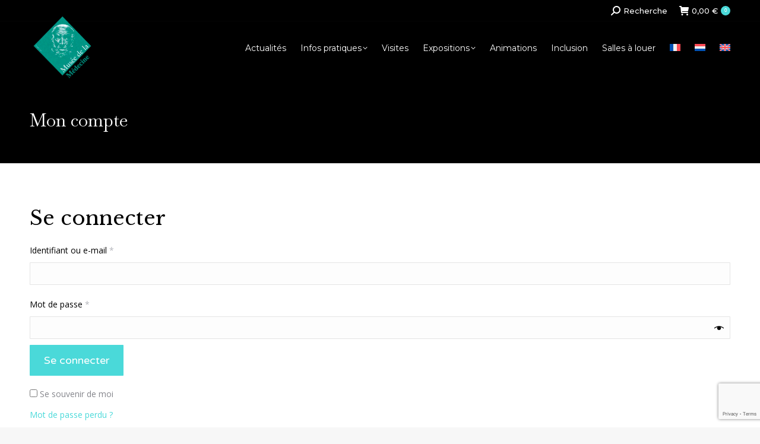

--- FILE ---
content_type: text/html; charset=UTF-8
request_url: https://www.museemedecine.be/mon-compte/
body_size: 19219
content:
<!DOCTYPE html>
<!--[if !(IE 6) | !(IE 7) | !(IE 8)  ]><!-->
<html lang="fr-FR" class="no-js">
<!--<![endif]-->
<head>
	<meta charset="UTF-8" />
				<meta name="viewport" content="width=device-width, initial-scale=1, maximum-scale=1, user-scalable=0"/>
			<meta name="theme-color" content="#4ad9d9"/>	<link rel="profile" href="https://gmpg.org/xfn/11" />
	<meta name='robots' content='noindex, follow' />
	<style>img:is([sizes="auto" i], [sizes^="auto," i]) { contain-intrinsic-size: 3000px 1500px }</style>
	<link rel="alternate" hreflang="fr" href="https://www.museemedecine.be/mon-compte/" />
<link rel="alternate" hreflang="nl" href="https://www.museemedecine.be/nl/mijn-account/" />
<link rel="alternate" hreflang="en" href="https://www.museemedecine.be/en/my-account/" />
<link rel="alternate" hreflang="x-default" href="https://www.museemedecine.be/mon-compte/" />

	<!-- This site is optimized with the Yoast SEO plugin v26.2 - https://yoast.com/wordpress/plugins/seo/ -->
	<title>Mon compte - Musée de la Médecine</title>
	<link rel="canonical" href="https://www.museemedecine.be/mon-compte/" />
	<meta property="og:locale" content="fr_FR" />
	<meta property="og:type" content="article" />
	<meta property="og:title" content="Mon compte - Musée de la Médecine" />
	<meta property="og:url" content="https://www.museemedecine.be/mon-compte/" />
	<meta property="og:site_name" content="Musée de la Médecine" />
	<meta property="article:publisher" content="https://www.facebook.com/museemedecinebxl/" />
	<meta property="article:modified_time" content="2025-09-01T12:21:58+00:00" />
	<meta name="twitter:card" content="summary_large_image" />
	<meta name="twitter:label1" content="Durée de lecture estimée" />
	<meta name="twitter:data1" content="1 minute" />
	<script type="application/ld+json" class="yoast-schema-graph">{"@context":"https://schema.org","@graph":[{"@type":"WebPage","@id":"https://www.museemedecine.be/mon-compte/","url":"https://www.museemedecine.be/mon-compte/","name":"Mon compte - Musée de la Médecine","isPartOf":{"@id":"https://www.museemedecine.be/#website"},"datePublished":"2019-08-07T08:58:33+00:00","dateModified":"2025-09-01T12:21:58+00:00","breadcrumb":{"@id":"https://www.museemedecine.be/mon-compte/#breadcrumb"},"inLanguage":"fr-FR","potentialAction":[{"@type":"ReadAction","target":["https://www.museemedecine.be/mon-compte/"]}]},{"@type":"BreadcrumbList","@id":"https://www.museemedecine.be/mon-compte/#breadcrumb","itemListElement":[{"@type":"ListItem","position":1,"name":"Home","item":"https://www.museemedecine.be/"},{"@type":"ListItem","position":2,"name":"Mon compte"}]},{"@type":"WebSite","@id":"https://www.museemedecine.be/#website","url":"https://www.museemedecine.be/","name":"Musée de la Médecine","description":"","publisher":{"@id":"https://www.museemedecine.be/#organization"},"potentialAction":[{"@type":"SearchAction","target":{"@type":"EntryPoint","urlTemplate":"https://www.museemedecine.be/?s={search_term_string}"},"query-input":{"@type":"PropertyValueSpecification","valueRequired":true,"valueName":"search_term_string"}}],"inLanguage":"fr-FR"},{"@type":"Organization","@id":"https://www.museemedecine.be/#organization","name":"Musée de la Médecine","url":"https://www.museemedecine.be/","logo":{"@type":"ImageObject","inLanguage":"fr-FR","@id":"https://www.museemedecine.be/#/schema/logo/image/","url":"https://www.museemedecine.be/wp-content/uploads/2022/05/logo-musee-medecine-bruxelles-150px.png","contentUrl":"https://www.museemedecine.be/wp-content/uploads/2022/05/logo-musee-medecine-bruxelles-150px.png","width":115,"height":121,"caption":"Musée de la Médecine"},"image":{"@id":"https://www.museemedecine.be/#/schema/logo/image/"},"sameAs":["https://www.facebook.com/museemedecinebxl/","https://www.instagram.com/musee.de.la.medecine/"]}]}</script>
	<!-- / Yoast SEO plugin. -->


<link rel='dns-prefetch' href='//fonts.googleapis.com' />
<link rel="alternate" type="application/rss+xml" title="Musée de la Médecine &raquo; Flux" href="https://www.museemedecine.be/feed/" />
<link rel="alternate" type="application/rss+xml" title="Musée de la Médecine &raquo; Flux des commentaires" href="https://www.museemedecine.be/comments/feed/" />
<script>
window._wpemojiSettings = {"baseUrl":"https:\/\/s.w.org\/images\/core\/emoji\/16.0.1\/72x72\/","ext":".png","svgUrl":"https:\/\/s.w.org\/images\/core\/emoji\/16.0.1\/svg\/","svgExt":".svg","source":{"concatemoji":"https:\/\/www.museemedecine.be\/wp-includes\/js\/wp-emoji-release.min.js?ver=6.8.3"}};
/*! This file is auto-generated */
!function(s,n){var o,i,e;function c(e){try{var t={supportTests:e,timestamp:(new Date).valueOf()};sessionStorage.setItem(o,JSON.stringify(t))}catch(e){}}function p(e,t,n){e.clearRect(0,0,e.canvas.width,e.canvas.height),e.fillText(t,0,0);var t=new Uint32Array(e.getImageData(0,0,e.canvas.width,e.canvas.height).data),a=(e.clearRect(0,0,e.canvas.width,e.canvas.height),e.fillText(n,0,0),new Uint32Array(e.getImageData(0,0,e.canvas.width,e.canvas.height).data));return t.every(function(e,t){return e===a[t]})}function u(e,t){e.clearRect(0,0,e.canvas.width,e.canvas.height),e.fillText(t,0,0);for(var n=e.getImageData(16,16,1,1),a=0;a<n.data.length;a++)if(0!==n.data[a])return!1;return!0}function f(e,t,n,a){switch(t){case"flag":return n(e,"\ud83c\udff3\ufe0f\u200d\u26a7\ufe0f","\ud83c\udff3\ufe0f\u200b\u26a7\ufe0f")?!1:!n(e,"\ud83c\udde8\ud83c\uddf6","\ud83c\udde8\u200b\ud83c\uddf6")&&!n(e,"\ud83c\udff4\udb40\udc67\udb40\udc62\udb40\udc65\udb40\udc6e\udb40\udc67\udb40\udc7f","\ud83c\udff4\u200b\udb40\udc67\u200b\udb40\udc62\u200b\udb40\udc65\u200b\udb40\udc6e\u200b\udb40\udc67\u200b\udb40\udc7f");case"emoji":return!a(e,"\ud83e\udedf")}return!1}function g(e,t,n,a){var r="undefined"!=typeof WorkerGlobalScope&&self instanceof WorkerGlobalScope?new OffscreenCanvas(300,150):s.createElement("canvas"),o=r.getContext("2d",{willReadFrequently:!0}),i=(o.textBaseline="top",o.font="600 32px Arial",{});return e.forEach(function(e){i[e]=t(o,e,n,a)}),i}function t(e){var t=s.createElement("script");t.src=e,t.defer=!0,s.head.appendChild(t)}"undefined"!=typeof Promise&&(o="wpEmojiSettingsSupports",i=["flag","emoji"],n.supports={everything:!0,everythingExceptFlag:!0},e=new Promise(function(e){s.addEventListener("DOMContentLoaded",e,{once:!0})}),new Promise(function(t){var n=function(){try{var e=JSON.parse(sessionStorage.getItem(o));if("object"==typeof e&&"number"==typeof e.timestamp&&(new Date).valueOf()<e.timestamp+604800&&"object"==typeof e.supportTests)return e.supportTests}catch(e){}return null}();if(!n){if("undefined"!=typeof Worker&&"undefined"!=typeof OffscreenCanvas&&"undefined"!=typeof URL&&URL.createObjectURL&&"undefined"!=typeof Blob)try{var e="postMessage("+g.toString()+"("+[JSON.stringify(i),f.toString(),p.toString(),u.toString()].join(",")+"));",a=new Blob([e],{type:"text/javascript"}),r=new Worker(URL.createObjectURL(a),{name:"wpTestEmojiSupports"});return void(r.onmessage=function(e){c(n=e.data),r.terminate(),t(n)})}catch(e){}c(n=g(i,f,p,u))}t(n)}).then(function(e){for(var t in e)n.supports[t]=e[t],n.supports.everything=n.supports.everything&&n.supports[t],"flag"!==t&&(n.supports.everythingExceptFlag=n.supports.everythingExceptFlag&&n.supports[t]);n.supports.everythingExceptFlag=n.supports.everythingExceptFlag&&!n.supports.flag,n.DOMReady=!1,n.readyCallback=function(){n.DOMReady=!0}}).then(function(){return e}).then(function(){var e;n.supports.everything||(n.readyCallback(),(e=n.source||{}).concatemoji?t(e.concatemoji):e.wpemoji&&e.twemoji&&(t(e.twemoji),t(e.wpemoji)))}))}((window,document),window._wpemojiSettings);
</script>
<style id='wp-emoji-styles-inline-css'>

	img.wp-smiley, img.emoji {
		display: inline !important;
		border: none !important;
		box-shadow: none !important;
		height: 1em !important;
		width: 1em !important;
		margin: 0 0.07em !important;
		vertical-align: -0.1em !important;
		background: none !important;
		padding: 0 !important;
	}
</style>
<style id='classic-theme-styles-inline-css'>
/*! This file is auto-generated */
.wp-block-button__link{color:#fff;background-color:#32373c;border-radius:9999px;box-shadow:none;text-decoration:none;padding:calc(.667em + 2px) calc(1.333em + 2px);font-size:1.125em}.wp-block-file__button{background:#32373c;color:#fff;text-decoration:none}
</style>
<style id='global-styles-inline-css'>
:root{--wp--preset--aspect-ratio--square: 1;--wp--preset--aspect-ratio--4-3: 4/3;--wp--preset--aspect-ratio--3-4: 3/4;--wp--preset--aspect-ratio--3-2: 3/2;--wp--preset--aspect-ratio--2-3: 2/3;--wp--preset--aspect-ratio--16-9: 16/9;--wp--preset--aspect-ratio--9-16: 9/16;--wp--preset--color--black: #000000;--wp--preset--color--cyan-bluish-gray: #abb8c3;--wp--preset--color--white: #FFF;--wp--preset--color--pale-pink: #f78da7;--wp--preset--color--vivid-red: #cf2e2e;--wp--preset--color--luminous-vivid-orange: #ff6900;--wp--preset--color--luminous-vivid-amber: #fcb900;--wp--preset--color--light-green-cyan: #7bdcb5;--wp--preset--color--vivid-green-cyan: #00d084;--wp--preset--color--pale-cyan-blue: #8ed1fc;--wp--preset--color--vivid-cyan-blue: #0693e3;--wp--preset--color--vivid-purple: #9b51e0;--wp--preset--color--accent: #4ad9d9;--wp--preset--color--dark-gray: #111;--wp--preset--color--light-gray: #767676;--wp--preset--gradient--vivid-cyan-blue-to-vivid-purple: linear-gradient(135deg,rgba(6,147,227,1) 0%,rgb(155,81,224) 100%);--wp--preset--gradient--light-green-cyan-to-vivid-green-cyan: linear-gradient(135deg,rgb(122,220,180) 0%,rgb(0,208,130) 100%);--wp--preset--gradient--luminous-vivid-amber-to-luminous-vivid-orange: linear-gradient(135deg,rgba(252,185,0,1) 0%,rgba(255,105,0,1) 100%);--wp--preset--gradient--luminous-vivid-orange-to-vivid-red: linear-gradient(135deg,rgba(255,105,0,1) 0%,rgb(207,46,46) 100%);--wp--preset--gradient--very-light-gray-to-cyan-bluish-gray: linear-gradient(135deg,rgb(238,238,238) 0%,rgb(169,184,195) 100%);--wp--preset--gradient--cool-to-warm-spectrum: linear-gradient(135deg,rgb(74,234,220) 0%,rgb(151,120,209) 20%,rgb(207,42,186) 40%,rgb(238,44,130) 60%,rgb(251,105,98) 80%,rgb(254,248,76) 100%);--wp--preset--gradient--blush-light-purple: linear-gradient(135deg,rgb(255,206,236) 0%,rgb(152,150,240) 100%);--wp--preset--gradient--blush-bordeaux: linear-gradient(135deg,rgb(254,205,165) 0%,rgb(254,45,45) 50%,rgb(107,0,62) 100%);--wp--preset--gradient--luminous-dusk: linear-gradient(135deg,rgb(255,203,112) 0%,rgb(199,81,192) 50%,rgb(65,88,208) 100%);--wp--preset--gradient--pale-ocean: linear-gradient(135deg,rgb(255,245,203) 0%,rgb(182,227,212) 50%,rgb(51,167,181) 100%);--wp--preset--gradient--electric-grass: linear-gradient(135deg,rgb(202,248,128) 0%,rgb(113,206,126) 100%);--wp--preset--gradient--midnight: linear-gradient(135deg,rgb(2,3,129) 0%,rgb(40,116,252) 100%);--wp--preset--font-size--small: 13px;--wp--preset--font-size--medium: 20px;--wp--preset--font-size--large: 36px;--wp--preset--font-size--x-large: 42px;--wp--preset--spacing--20: 0.44rem;--wp--preset--spacing--30: 0.67rem;--wp--preset--spacing--40: 1rem;--wp--preset--spacing--50: 1.5rem;--wp--preset--spacing--60: 2.25rem;--wp--preset--spacing--70: 3.38rem;--wp--preset--spacing--80: 5.06rem;--wp--preset--shadow--natural: 6px 6px 9px rgba(0, 0, 0, 0.2);--wp--preset--shadow--deep: 12px 12px 50px rgba(0, 0, 0, 0.4);--wp--preset--shadow--sharp: 6px 6px 0px rgba(0, 0, 0, 0.2);--wp--preset--shadow--outlined: 6px 6px 0px -3px rgba(255, 255, 255, 1), 6px 6px rgba(0, 0, 0, 1);--wp--preset--shadow--crisp: 6px 6px 0px rgba(0, 0, 0, 1);}:where(.is-layout-flex){gap: 0.5em;}:where(.is-layout-grid){gap: 0.5em;}body .is-layout-flex{display: flex;}.is-layout-flex{flex-wrap: wrap;align-items: center;}.is-layout-flex > :is(*, div){margin: 0;}body .is-layout-grid{display: grid;}.is-layout-grid > :is(*, div){margin: 0;}:where(.wp-block-columns.is-layout-flex){gap: 2em;}:where(.wp-block-columns.is-layout-grid){gap: 2em;}:where(.wp-block-post-template.is-layout-flex){gap: 1.25em;}:where(.wp-block-post-template.is-layout-grid){gap: 1.25em;}.has-black-color{color: var(--wp--preset--color--black) !important;}.has-cyan-bluish-gray-color{color: var(--wp--preset--color--cyan-bluish-gray) !important;}.has-white-color{color: var(--wp--preset--color--white) !important;}.has-pale-pink-color{color: var(--wp--preset--color--pale-pink) !important;}.has-vivid-red-color{color: var(--wp--preset--color--vivid-red) !important;}.has-luminous-vivid-orange-color{color: var(--wp--preset--color--luminous-vivid-orange) !important;}.has-luminous-vivid-amber-color{color: var(--wp--preset--color--luminous-vivid-amber) !important;}.has-light-green-cyan-color{color: var(--wp--preset--color--light-green-cyan) !important;}.has-vivid-green-cyan-color{color: var(--wp--preset--color--vivid-green-cyan) !important;}.has-pale-cyan-blue-color{color: var(--wp--preset--color--pale-cyan-blue) !important;}.has-vivid-cyan-blue-color{color: var(--wp--preset--color--vivid-cyan-blue) !important;}.has-vivid-purple-color{color: var(--wp--preset--color--vivid-purple) !important;}.has-black-background-color{background-color: var(--wp--preset--color--black) !important;}.has-cyan-bluish-gray-background-color{background-color: var(--wp--preset--color--cyan-bluish-gray) !important;}.has-white-background-color{background-color: var(--wp--preset--color--white) !important;}.has-pale-pink-background-color{background-color: var(--wp--preset--color--pale-pink) !important;}.has-vivid-red-background-color{background-color: var(--wp--preset--color--vivid-red) !important;}.has-luminous-vivid-orange-background-color{background-color: var(--wp--preset--color--luminous-vivid-orange) !important;}.has-luminous-vivid-amber-background-color{background-color: var(--wp--preset--color--luminous-vivid-amber) !important;}.has-light-green-cyan-background-color{background-color: var(--wp--preset--color--light-green-cyan) !important;}.has-vivid-green-cyan-background-color{background-color: var(--wp--preset--color--vivid-green-cyan) !important;}.has-pale-cyan-blue-background-color{background-color: var(--wp--preset--color--pale-cyan-blue) !important;}.has-vivid-cyan-blue-background-color{background-color: var(--wp--preset--color--vivid-cyan-blue) !important;}.has-vivid-purple-background-color{background-color: var(--wp--preset--color--vivid-purple) !important;}.has-black-border-color{border-color: var(--wp--preset--color--black) !important;}.has-cyan-bluish-gray-border-color{border-color: var(--wp--preset--color--cyan-bluish-gray) !important;}.has-white-border-color{border-color: var(--wp--preset--color--white) !important;}.has-pale-pink-border-color{border-color: var(--wp--preset--color--pale-pink) !important;}.has-vivid-red-border-color{border-color: var(--wp--preset--color--vivid-red) !important;}.has-luminous-vivid-orange-border-color{border-color: var(--wp--preset--color--luminous-vivid-orange) !important;}.has-luminous-vivid-amber-border-color{border-color: var(--wp--preset--color--luminous-vivid-amber) !important;}.has-light-green-cyan-border-color{border-color: var(--wp--preset--color--light-green-cyan) !important;}.has-vivid-green-cyan-border-color{border-color: var(--wp--preset--color--vivid-green-cyan) !important;}.has-pale-cyan-blue-border-color{border-color: var(--wp--preset--color--pale-cyan-blue) !important;}.has-vivid-cyan-blue-border-color{border-color: var(--wp--preset--color--vivid-cyan-blue) !important;}.has-vivid-purple-border-color{border-color: var(--wp--preset--color--vivid-purple) !important;}.has-vivid-cyan-blue-to-vivid-purple-gradient-background{background: var(--wp--preset--gradient--vivid-cyan-blue-to-vivid-purple) !important;}.has-light-green-cyan-to-vivid-green-cyan-gradient-background{background: var(--wp--preset--gradient--light-green-cyan-to-vivid-green-cyan) !important;}.has-luminous-vivid-amber-to-luminous-vivid-orange-gradient-background{background: var(--wp--preset--gradient--luminous-vivid-amber-to-luminous-vivid-orange) !important;}.has-luminous-vivid-orange-to-vivid-red-gradient-background{background: var(--wp--preset--gradient--luminous-vivid-orange-to-vivid-red) !important;}.has-very-light-gray-to-cyan-bluish-gray-gradient-background{background: var(--wp--preset--gradient--very-light-gray-to-cyan-bluish-gray) !important;}.has-cool-to-warm-spectrum-gradient-background{background: var(--wp--preset--gradient--cool-to-warm-spectrum) !important;}.has-blush-light-purple-gradient-background{background: var(--wp--preset--gradient--blush-light-purple) !important;}.has-blush-bordeaux-gradient-background{background: var(--wp--preset--gradient--blush-bordeaux) !important;}.has-luminous-dusk-gradient-background{background: var(--wp--preset--gradient--luminous-dusk) !important;}.has-pale-ocean-gradient-background{background: var(--wp--preset--gradient--pale-ocean) !important;}.has-electric-grass-gradient-background{background: var(--wp--preset--gradient--electric-grass) !important;}.has-midnight-gradient-background{background: var(--wp--preset--gradient--midnight) !important;}.has-small-font-size{font-size: var(--wp--preset--font-size--small) !important;}.has-medium-font-size{font-size: var(--wp--preset--font-size--medium) !important;}.has-large-font-size{font-size: var(--wp--preset--font-size--large) !important;}.has-x-large-font-size{font-size: var(--wp--preset--font-size--x-large) !important;}
:where(.wp-block-post-template.is-layout-flex){gap: 1.25em;}:where(.wp-block-post-template.is-layout-grid){gap: 1.25em;}
:where(.wp-block-columns.is-layout-flex){gap: 2em;}:where(.wp-block-columns.is-layout-grid){gap: 2em;}
:root :where(.wp-block-pullquote){font-size: 1.5em;line-height: 1.6;}
</style>
<link rel='stylesheet' id='contact-form-7-css' href='https://www.museemedecine.be/wp-content/plugins/contact-form-7/includes/css/styles.css?ver=6.1.2' media='all' />
<link rel='stylesheet' id='email-subscribers-css' href='https://www.museemedecine.be/wp-content/plugins/email-subscribers/lite/public/css/email-subscribers-public.css?ver=5.9.7' media='all' />
<link rel='stylesheet' id='select2-css' href='https://www.museemedecine.be/wp-content/plugins/woocommerce/assets/css/select2.css?ver=10.3.0' media='all' />
<style id='woocommerce-inline-inline-css'>
.woocommerce form .form-row .required { visibility: visible; }
</style>
<link rel='stylesheet' id='wpml-menu-item-0-css' href='https://www.museemedecine.be/wp-content/plugins/sitepress-multilingual-cms/templates/language-switchers/menu-item/style.min.css?ver=1' media='all' />
<link rel='stylesheet' id='brands-styles-css' href='https://www.museemedecine.be/wp-content/plugins/woocommerce/assets/css/brands.css?ver=10.3.0' media='all' />
<link rel='stylesheet' id='the7-font-css' href='https://www.museemedecine.be/wp-content/themes/dt-the7/fonts/icomoon-the7-font/icomoon-the7-font.min.css?ver=12.10.0' media='all' />
<link rel='stylesheet' id='the7-awesome-fonts-css' href='https://www.museemedecine.be/wp-content/themes/dt-the7/fonts/FontAwesome/css/all.min.css?ver=12.10.0' media='all' />
<link rel='stylesheet' id='the7-awesome-fonts-back-css' href='https://www.museemedecine.be/wp-content/themes/dt-the7/fonts/FontAwesome/back-compat.min.css?ver=12.10.0' media='all' />
<link rel='stylesheet' id='the7-Defaults-css' href='https://www.museemedecine.be/wp-content/uploads/smile_fonts/Defaults/Defaults.css?ver=6.8.3' media='all' />
<link rel='stylesheet' id='dt-web-fonts-css' href='https://fonts.googleapis.com/css?family=Montserrat:400,400italic,500,600,700%7CRoboto:400,500,600,700%7CBaskervville:100,400,600,700%7COpen+Sans:400,600,700%7CLibre+Baskerville:400,600,700%7CVarela+Round:400,600,700%7CVarela:400,600,700' media='all' />
<link rel='stylesheet' id='dt-main-css' href='https://www.museemedecine.be/wp-content/themes/dt-the7/css/main.min.css?ver=12.10.0' media='all' />
<link rel='stylesheet' id='the7-custom-scrollbar-css' href='https://www.museemedecine.be/wp-content/themes/dt-the7/lib/custom-scrollbar/custom-scrollbar.min.css?ver=12.10.0' media='all' />
<link rel='stylesheet' id='the7-wpbakery-css' href='https://www.museemedecine.be/wp-content/themes/dt-the7/css/wpbakery.min.css?ver=12.10.0' media='all' />
<link rel='stylesheet' id='the7-core-css' href='https://www.museemedecine.be/wp-content/plugins/dt-the7-core/assets/css/post-type.min.css?ver=2.7.12' media='all' />
<link rel='stylesheet' id='the7-css-vars-css' href='https://www.museemedecine.be/wp-content/uploads/the7-css/css-vars.css?ver=103ca67f23f4' media='all' />
<link rel='stylesheet' id='dt-custom-css' href='https://www.museemedecine.be/wp-content/uploads/the7-css/custom.css?ver=103ca67f23f4' media='all' />
<link rel='stylesheet' id='wc-dt-custom-css' href='https://www.museemedecine.be/wp-content/uploads/the7-css/compatibility/wc-dt-custom.css?ver=103ca67f23f4' media='all' />
<link rel='stylesheet' id='dt-media-css' href='https://www.museemedecine.be/wp-content/uploads/the7-css/media.css?ver=103ca67f23f4' media='all' />
<link rel='stylesheet' id='the7-mega-menu-css' href='https://www.museemedecine.be/wp-content/uploads/the7-css/mega-menu.css?ver=103ca67f23f4' media='all' />
<link rel='stylesheet' id='the7-elements-albums-portfolio-css' href='https://www.museemedecine.be/wp-content/uploads/the7-css/the7-elements-albums-portfolio.css?ver=103ca67f23f4' media='all' />
<link rel='stylesheet' id='the7-elements-css' href='https://www.museemedecine.be/wp-content/uploads/the7-css/post-type-dynamic.css?ver=103ca67f23f4' media='all' />
<link rel='stylesheet' id='style-css' href='https://www.museemedecine.be/wp-content/themes/dt-the7-child/style.css?ver=12.10.0' media='all' />
<link rel='stylesheet' id='sib-front-css-css' href='https://www.museemedecine.be/wp-content/plugins/mailin/css/mailin-front.css?ver=6.8.3' media='all' />
<script src="https://www.museemedecine.be/wp-includes/js/jquery/jquery.min.js?ver=3.7.1" id="jquery-core-js"></script>
<script src="https://www.museemedecine.be/wp-includes/js/jquery/jquery-migrate.min.js?ver=3.4.1" id="jquery-migrate-js"></script>
<script id="wpml-cookie-js-extra">
var wpml_cookies = {"wp-wpml_current_language":{"value":"fr","expires":1,"path":"\/"}};
var wpml_cookies = {"wp-wpml_current_language":{"value":"fr","expires":1,"path":"\/"}};
</script>
<script src="https://www.museemedecine.be/wp-content/plugins/sitepress-multilingual-cms/res/js/cookies/language-cookie.js?ver=476000" id="wpml-cookie-js" defer data-wp-strategy="defer"></script>
<script src="//www.museemedecine.be/wp-content/plugins/revslider/sr6/assets/js/rbtools.min.js?ver=6.7.38" async id="tp-tools-js"></script>
<script src="//www.museemedecine.be/wp-content/plugins/revslider/sr6/assets/js/rs6.min.js?ver=6.7.38" async id="revmin-js"></script>
<script src="https://www.museemedecine.be/wp-content/plugins/woocommerce/assets/js/jquery-blockui/jquery.blockUI.min.js?ver=2.7.0-wc.10.3.0" id="wc-jquery-blockui-js" data-wp-strategy="defer"></script>
<script id="wc-add-to-cart-js-extra">
var wc_add_to_cart_params = {"ajax_url":"\/wp-admin\/admin-ajax.php","wc_ajax_url":"\/?wc-ajax=%%endpoint%%","i18n_view_cart":"Voir le panier","cart_url":"https:\/\/www.museemedecine.be\/panier\/","is_cart":"","cart_redirect_after_add":"no"};
</script>
<script src="https://www.museemedecine.be/wp-content/plugins/woocommerce/assets/js/frontend/add-to-cart.min.js?ver=10.3.0" id="wc-add-to-cart-js" data-wp-strategy="defer"></script>
<script src="https://www.museemedecine.be/wp-content/plugins/woocommerce/assets/js/selectWoo/selectWoo.full.min.js?ver=1.0.9-wc.10.3.0" id="selectWoo-js" defer data-wp-strategy="defer"></script>
<script src="https://www.museemedecine.be/wp-content/plugins/woocommerce/assets/js/frontend/account-i18n.min.js?ver=10.3.0" id="wc-account-i18n-js" defer data-wp-strategy="defer"></script>
<script src="https://www.museemedecine.be/wp-content/plugins/woocommerce/assets/js/js-cookie/js.cookie.min.js?ver=2.1.4-wc.10.3.0" id="wc-js-cookie-js" defer data-wp-strategy="defer"></script>
<script id="woocommerce-js-extra">
var woocommerce_params = {"ajax_url":"\/wp-admin\/admin-ajax.php","wc_ajax_url":"\/?wc-ajax=%%endpoint%%","i18n_password_show":"Afficher le mot de passe","i18n_password_hide":"Masquer le mot de passe"};
</script>
<script src="https://www.museemedecine.be/wp-content/plugins/woocommerce/assets/js/frontend/woocommerce.min.js?ver=10.3.0" id="woocommerce-js" defer data-wp-strategy="defer"></script>
<script src="https://www.museemedecine.be/wp-content/plugins/js_composer/assets/js/vendors/woocommerce-add-to-cart.js?ver=8.7.1" id="vc_woocommerce-add-to-cart-js-js"></script>
<script id="dt-above-fold-js-extra">
var dtLocal = {"themeUrl":"https:\/\/www.museemedecine.be\/wp-content\/themes\/dt-the7","passText":"Pour voir ce contenu, entrer le mots de passe:","moreButtonText":{"loading":"Chargement...","loadMore":"Charger la suite"},"postID":"3008","ajaxurl":"https:\/\/www.museemedecine.be\/wp-admin\/admin-ajax.php","REST":{"baseUrl":"https:\/\/www.museemedecine.be\/wp-json\/the7\/v1","endpoints":{"sendMail":"\/send-mail"}},"contactMessages":{"required":"One or more fields have an error. Please check and try again.","terms":"Please accept the privacy policy.","fillTheCaptchaError":"Please, fill the captcha."},"captchaSiteKey":"","ajaxNonce":"00a6a3d405","pageData":{"type":"page","template":"page","layout":null},"themeSettings":{"smoothScroll":"off","lazyLoading":false,"desktopHeader":{"height":90},"ToggleCaptionEnabled":"disabled","ToggleCaption":"Navigation","floatingHeader":{"showAfter":94,"showMenu":true,"height":60,"logo":{"showLogo":true,"html":"<img class=\" preload-me\" src=\"https:\/\/www.museemedecine.be\/wp-content\/uploads\/2024\/11\/museemedecine-logo_footer_60px.png\" srcset=\"https:\/\/www.museemedecine.be\/wp-content\/uploads\/2024\/11\/museemedecine-logo_footer_60px.png 57w, https:\/\/www.museemedecine.be\/wp-content\/uploads\/2024\/11\/museemedecine-logo_footer_120px.png 113w\" width=\"57\" height=\"60\"   sizes=\"57px\" alt=\"Mus\u00e9e de la M\u00e9decine\" \/>","url":"https:\/\/www.museemedecine.be\/"}},"topLine":{"floatingTopLine":{"logo":{"showLogo":false,"html":""}}},"mobileHeader":{"firstSwitchPoint":1260,"secondSwitchPoint":778,"firstSwitchPointHeight":60,"secondSwitchPointHeight":60,"mobileToggleCaptionEnabled":"disabled","mobileToggleCaption":"Menu"},"stickyMobileHeaderFirstSwitch":{"logo":{"html":"<img class=\" preload-me\" src=\"https:\/\/www.museemedecine.be\/wp-content\/uploads\/2019\/07\/logo-musee-medecine-bruxelles-70px.png\" srcset=\"https:\/\/www.museemedecine.be\/wp-content\/uploads\/2019\/07\/logo-musee-medecine-bruxelles-70px.png 70w, https:\/\/www.museemedecine.be\/wp-content\/uploads\/2024\/11\/museemedecine-logo_footer_150px.png 150w\" width=\"70\" height=\"70\"   sizes=\"70px\" alt=\"Mus\u00e9e de la M\u00e9decine\" \/>"}},"stickyMobileHeaderSecondSwitch":{"logo":{"html":"<img class=\" preload-me\" src=\"https:\/\/www.museemedecine.be\/wp-content\/uploads\/2019\/07\/logo-musee-medecine-bruxelles-70px.png\" srcset=\"https:\/\/www.museemedecine.be\/wp-content\/uploads\/2019\/07\/logo-musee-medecine-bruxelles-70px.png 70w, https:\/\/www.museemedecine.be\/wp-content\/uploads\/2024\/11\/museemedecine-logo_footer_150px.png 150w\" width=\"70\" height=\"70\"   sizes=\"70px\" alt=\"Mus\u00e9e de la M\u00e9decine\" \/>"}},"sidebar":{"switchPoint":990},"boxedWidth":"1340px"},"VCMobileScreenWidth":"768","wcCartFragmentHash":"57ecbad0cacd4ee564cde000e15a7480"};
var dtShare = {"shareButtonText":{"facebook":"Share on Facebook","twitter":"Share on X","pinterest":"Pin it","linkedin":"Share on Linkedin","whatsapp":"Share on Whatsapp"},"overlayOpacity":"85"};
</script>
<script src="https://www.museemedecine.be/wp-content/themes/dt-the7/js/above-the-fold.min.js?ver=12.10.0" id="dt-above-fold-js"></script>
<script src="https://www.museemedecine.be/wp-content/themes/dt-the7/js/compatibility/woocommerce/woocommerce.min.js?ver=12.10.0" id="dt-woocommerce-js"></script>
<script id="sib-front-js-js-extra">
var sibErrMsg = {"invalidMail":"Veuillez entrer une adresse e-mail valide.","requiredField":"Veuillez compl\u00e9ter les champs obligatoires.","invalidDateFormat":"Veuillez entrer une date valide.","invalidSMSFormat":"Veuillez entrer une num\u00e9ro de t\u00e9l\u00e9phone valide."};
var ajax_sib_front_object = {"ajax_url":"https:\/\/www.museemedecine.be\/wp-admin\/admin-ajax.php","ajax_nonce":"d36b79aaab","flag_url":"https:\/\/www.museemedecine.be\/wp-content\/plugins\/mailin\/img\/flags\/"};
</script>
<script src="https://www.museemedecine.be/wp-content/plugins/mailin/js/mailin-front.js?ver=1756208870" id="sib-front-js-js"></script>
<script></script><link rel="https://api.w.org/" href="https://www.museemedecine.be/wp-json/" /><link rel="alternate" title="JSON" type="application/json" href="https://www.museemedecine.be/wp-json/wp/v2/pages/3008" /><link rel="EditURI" type="application/rsd+xml" title="RSD" href="https://www.museemedecine.be/xmlrpc.php?rsd" />
<meta name="generator" content="WordPress 6.8.3" />
<meta name="generator" content="WooCommerce 10.3.0" />
<link rel='shortlink' href='https://www.museemedecine.be/?p=3008' />
<link rel="alternate" title="oEmbed (JSON)" type="application/json+oembed" href="https://www.museemedecine.be/wp-json/oembed/1.0/embed?url=https%3A%2F%2Fwww.museemedecine.be%2Fmon-compte%2F" />
<link rel="alternate" title="oEmbed (XML)" type="text/xml+oembed" href="https://www.museemedecine.be/wp-json/oembed/1.0/embed?url=https%3A%2F%2Fwww.museemedecine.be%2Fmon-compte%2F&#038;format=xml" />
<meta name="generator" content="WPML ver:4.7.6 stt:37,1,4;" />
	<noscript><style>.woocommerce-product-gallery{ opacity: 1 !important; }</style></noscript>
	<script type="text/javascript" src="https://cdn.by.wonderpush.com/sdk/1.1/wonderpush-loader.min.js" async></script>
<script type="text/javascript">
  window.WonderPush = window.WonderPush || [];
  window.WonderPush.push(['init', {"customDomain":"https:\/\/www.museemedecine.be\/wp-content\/plugins\/mailin\/","serviceWorkerUrl":"wonderpush-worker-loader.min.js?webKey=e4b2f9e9023881deea923a740bc72096e54896859e997b10e1287f9613851eeb","frameUrl":"wonderpush.min.html","webKey":"e4b2f9e9023881deea923a740bc72096e54896859e997b10e1287f9613851eeb"}]);
</script><meta name="generator" content="Powered by WPBakery Page Builder - drag and drop page builder for WordPress."/>
<meta name="generator" content="Powered by Slider Revolution 6.7.38 - responsive, Mobile-Friendly Slider Plugin for WordPress with comfortable drag and drop interface." />
<link rel="icon" href="https://www.museemedecine.be/wp-content/uploads/2019/07/favicon-16x16.png" type="image/png" sizes="16x16"/><link rel="icon" href="https://www.museemedecine.be/wp-content/uploads/2019/07/favicon-32x32.png" type="image/png" sizes="32x32"/><script>function setREVStartSize(e){
			//window.requestAnimationFrame(function() {
				window.RSIW = window.RSIW===undefined ? window.innerWidth : window.RSIW;
				window.RSIH = window.RSIH===undefined ? window.innerHeight : window.RSIH;
				try {
					var pw = document.getElementById(e.c).parentNode.offsetWidth,
						newh;
					pw = pw===0 || isNaN(pw) || (e.l=="fullwidth" || e.layout=="fullwidth") ? window.RSIW : pw;
					e.tabw = e.tabw===undefined ? 0 : parseInt(e.tabw);
					e.thumbw = e.thumbw===undefined ? 0 : parseInt(e.thumbw);
					e.tabh = e.tabh===undefined ? 0 : parseInt(e.tabh);
					e.thumbh = e.thumbh===undefined ? 0 : parseInt(e.thumbh);
					e.tabhide = e.tabhide===undefined ? 0 : parseInt(e.tabhide);
					e.thumbhide = e.thumbhide===undefined ? 0 : parseInt(e.thumbhide);
					e.mh = e.mh===undefined || e.mh=="" || e.mh==="auto" ? 0 : parseInt(e.mh,0);
					if(e.layout==="fullscreen" || e.l==="fullscreen")
						newh = Math.max(e.mh,window.RSIH);
					else{
						e.gw = Array.isArray(e.gw) ? e.gw : [e.gw];
						for (var i in e.rl) if (e.gw[i]===undefined || e.gw[i]===0) e.gw[i] = e.gw[i-1];
						e.gh = e.el===undefined || e.el==="" || (Array.isArray(e.el) && e.el.length==0)? e.gh : e.el;
						e.gh = Array.isArray(e.gh) ? e.gh : [e.gh];
						for (var i in e.rl) if (e.gh[i]===undefined || e.gh[i]===0) e.gh[i] = e.gh[i-1];
											
						var nl = new Array(e.rl.length),
							ix = 0,
							sl;
						e.tabw = e.tabhide>=pw ? 0 : e.tabw;
						e.thumbw = e.thumbhide>=pw ? 0 : e.thumbw;
						e.tabh = e.tabhide>=pw ? 0 : e.tabh;
						e.thumbh = e.thumbhide>=pw ? 0 : e.thumbh;
						for (var i in e.rl) nl[i] = e.rl[i]<window.RSIW ? 0 : e.rl[i];
						sl = nl[0];
						for (var i in nl) if (sl>nl[i] && nl[i]>0) { sl = nl[i]; ix=i;}
						var m = pw>(e.gw[ix]+e.tabw+e.thumbw) ? 1 : (pw-(e.tabw+e.thumbw)) / (e.gw[ix]);
						newh =  (e.gh[ix] * m) + (e.tabh + e.thumbh);
					}
					var el = document.getElementById(e.c);
					if (el!==null && el) el.style.height = newh+"px";
					el = document.getElementById(e.c+"_wrapper");
					if (el!==null && el) {
						el.style.height = newh+"px";
						el.style.display = "block";
					}
				} catch(e){
					console.log("Failure at Presize of Slider:" + e)
				}
			//});
		  };</script>
<noscript><style> .wpb_animate_when_almost_visible { opacity: 1; }</style></noscript>
<!-- Google Tag Manager -->
<script>(function(w,d,s,l,i){w[l]=w[l]||[];w[l].push({'gtm.start':
new Date().getTime(),event:'gtm.js'});var f=d.getElementsByTagName(s)[0],
j=d.createElement(s),dl=l!='dataLayer'?'&l='+l:'';j.async=true;j.src=
'https://www.googletagmanager.com/gtm.js?id='+i+dl;f.parentNode.insertBefore(j,f);
})(window,document,'script','dataLayer','GTM-M897TDQ');</script>
<!-- End Google Tag Manager -->
<script>
document.addEventListener( 'wpcf7mailsent', function( event ) {
	if ( '3075' == event.detail.contactFormId ) {
		location = 'https://www.museemedecine.be/confirmation-job/';
	} elseif ( '2892' == event.detail.contactFormId ) {
		location = 'https://www.museemedecine.be/confirmation-location';
	} else {
		location = 'https://www.museemedecine.be/confirmation/';
	}
}, false );
</script>

<style id='the7-custom-inline-css' type='text/css'>
.sidebar-content a:hover {
	color: #fff !important;
}
/* - - - - - header - - - - - */
.classic-header.bg-behind-menu .navigation:before{
	padding: 0;
	margin-left: inherit;
}
.classic-header .navigation{
	margin-bottom: -30px;
}
.page-title h1, .page-title-head h2{
	margin-top: 30px;
}


/* - - - - - custom white - - - - - */
h1, .custom-white{
	color: #fff;
}



/* - - - - - widget footer - - - - - */
.footer .widget-title, #footer .widgettitle{
	color: #4ba096;
	text-transform: uppercase;
	position: relative;
	margin-bottom: 30px;
}
footer .widget-title:after,
#footer .widgettitle:after {
	content: ' ';
	width: 20%;
	height: 2px;
	position: absolute;
	bottom: -5px;
	left: 0;
	background-color:#4ba096; 
}
.masthead .mini-widgets .soc-ico a:after, .masthead .mobile-mini-widgets .soc-ico a:after, .masthead .soc-ico.custom-bg a:before, .masthead .soc-ico.accent-bg a:before, .dt-mobile-header .soc-ico.custom-bg a:before, .dt-mobile-header .soc-ico.accent-bg a:before{
	transform: rotate(45deg)
}
.soc-ico{
	overflow: visible;
}
/* - - - - - overlap main - - - - - */
.page-title{
    margin-top:-31px;
		position: relative;
}
/* - - - - - portfolio overlay - - - - - */
.gradient-overlay-layout-list.hover-fade article .post-entry-content{
	visibility: visible;
	opacity: 1;
}
.post-thumbnail-rollover:after{
	opacity: 0.5;
}

/* - - - - - - - Info pratique, équipe - - - - - - */
.team-section strong{
	font-size: 14px;
}
.aio-icon-header h3.aio-icon-title{
	font-size:24px;
}
/* - - - - - widget - - - - - */
.sidebar-content .widget:not(.widget_icl_lang_sel_widget) .custom-menu a:not(:hover){
	color: #fff;
}
.sidebar-content .custom-menu a:hover, .sidebar-content .widget_recent_entries a:hover{
	color: #fff;
	transform: translatex(5px);
	transition: all 0.3s ease-in-out;
}
div.fixto-fixed div.sidebar-content{
	margin-top:120px!important;
}
/* - - - - - - Portfolio - - - - - - */
.single .project-content{
	margin-bottom: 0;
}

/* - - - - - Activité - - - - - - */
.activite-partenaire img{
	max-height: 100px;
	width: auto;
}
.activite-widget ul li {
	margin-top:15px;
}
.activite-widget ul li a:hover {
	color: #fff;
	transform: translatex(5px);
	transition: all 0.3s ease-in-out;
}

.custom-withe {
	color: white;
}

/*- - - - - Footer - - - - -*/
.custom-footer-logo .wp-block-image.size-full {
    display: flex;
    justify-content: center;
}

.custom-footer-logo .wp-block-group__inner-container h6 {
		text-align: center;
}

.custom-logo-partenaires .wp-block-group-is-layout-constrained {
	display: flex;
	align-items: center;
	justify-content: center;
	flex-wrap: wrap;
	gap: 15px;
}

@media (max-width: 768px) {
	.custom-logo-partenaires .wp-block-group-is-layout-constrained {
		flex-direction: column;
		align-items: center;
	}
	.custom-logo-partenaires .wp-block-image {
		margin-bottom: 20px;
	}
}

#footer .widgettitle {
	font-family: 'Montserrat'!important;
	font-size: 16px!important;
	font-weight: bold;
	color: #fff;
	padding-left: 25px;
	
}

#footer .widgettitle:after {
	display: none;
}

#footer .widgettitle:before {
	content:'';
	display: inline-block;
	position: absolute;
	background: url('https://www.museemedecine.be/wp-content/uploads/2024/11/museemedecine-icon-losange-blanc.png');
	background-size: cover;
	width: 14px;
	height: 14px;
	top: 50%;
  left: 0;
	transform: translateY(-50%);
   
}

#footer .custom-newsletter input[type=email],
#footer .custom-newsletter input[type=text] {
	border-radius: 4px;
	background: #000;
	border: 1px solid #fff;
	width: 100%;
}

#footer .custom-newsletter input[type=submit]{
	border-radius: 26px;
	background-color: #4AD9D9;
	color: #000;
}

#footer h5.custom_footer_title {
	text-align: center !important;
}

#footer .wp-block-social-link-anchor svg {
	fill: white;
}

#footer .wp-block-social-links {
	margin-bottom: 30px;
	position: relative;
}

#footer .wp-block-social-links::after {
	content: "";
  position: absolute;
  bottom: 0;
  left: 0;
  width: 60%;
	height: 1.5px;
	background-color: white;
	left: 50%;
	transform: translateX(-50%);
	bottom: -10px;
}

.inline-header .header-bar > .mini-widgets, .inline-header .widget-box .mini-widgets {
    padding: 0px 0px 0px 25px;
}


/*-- button align in mobine --*/
@media (max-width: 992px) {
    .custom-align-mobile .btn-align-right {
    text-align: left;
    }
}

/* -- Sidebar -- */
.solid-bg .sidebar-content {
	border-radius: 29px;
}
#the7-search {
	border-radius: 20px;
  border: 2px solid #000 !important;
}
.sidebar .widget, .sidebar-content .widget {
	border-top: none;
	padding-bottom: 13px;
}

html body #main .cart-btn-on-img .woo-buttons a {
    background-color: #000 !important;
}

#main .switcher-wrap .woocommerce-ordering select {
    border-radius: 38px!important;
    border: 2px solid #000!important;
    padding: 12px 15px!important;
}

#main .switcher-wrap .woocommerce-ordering select {
    width: 300px !important;
}
@media (max-width: 425px) {
	#main .switcher-wrap .woocommerce-ordering select {
    width: 100% !important;
}
}
</style>
</head>
<body id="the7-body" class="wp-singular page-template-default page page-id-3008 wp-embed-responsive wp-theme-dt-the7 wp-child-theme-dt-the7-child theme-dt-the7 the7-core-ver-2.7.12 woocommerce-account woocommerce-page woocommerce-no-js dt-responsive-on right-mobile-menu-close-icon ouside-menu-close-icon mobile-hamburger-close-bg-enable mobile-hamburger-close-bg-hover-enable  fade-medium-mobile-menu-close-icon fade-medium-menu-close-icon srcset-enabled btn-flat custom-btn-color custom-btn-hover-color phantom-sticky phantom-shadow-decoration phantom-custom-logo-on sticky-mobile-header top-header first-switch-logo-left first-switch-menu-right second-switch-logo-left second-switch-menu-right right-mobile-menu layzr-loading-on popup-message-style the7-ver-12.10.0 dt-fa-compatibility wpb-js-composer js-comp-ver-8.7.1 vc_responsive"><!-- Google Tag Manager (noscript) -->
<noscript><iframe src="https://www.googletagmanager.com/ns.html?id=GTM-M897TDQ"
height="0" width="0" style="display:none;visibility:hidden"></iframe></noscript>
<!-- End Google Tag Manager (noscript) -->
<!-- The7 12.10.0 -->

<div id="page" >
	<a class="skip-link screen-reader-text" href="#content">Skip to content</a>

<div class="masthead inline-header right widgets full-height shadow-mobile-header-decoration small-mobile-menu-icon dt-parent-menu-clickable show-sub-menu-on-hover show-device-logo show-mobile-logo" >

	<div class="top-bar full-width-line top-bar-line-hide">
	<div class="top-bar-bg" ></div>
	<div class="mini-widgets left-widgets"></div><div class="right-widgets mini-widgets"><div class="mini-search show-on-desktop near-logo-first-switch near-logo-second-switch popup-search custom-icon"><form class="searchform mini-widget-searchform" role="search" method="get" action="https://www.museemedecine.be/">

	<div class="screen-reader-text">Search:</div>

	
		<a href="" class="submit"><i class=" mw-icon the7-mw-icon-search-bold"></i><span>Recherche</span></a>
		<div class="popup-search-wrap">
			<input type="text" aria-label="Search" class="field searchform-s" name="s" value="" placeholder="Type and hit enter …" title="Search form"/>
			<a href="" class="search-icon"  aria-label="Search"><i class="the7-mw-icon-search-bold" aria-hidden="true"></i></a>
		</div>

	<input type="hidden" name="lang" value="fr"/>		<input type="submit" class="assistive-text searchsubmit" value="Go!"/>
</form>
</div><div class="show-on-desktop near-logo-first-switch near-logo-second-switch">
<div class="wc-shopping-cart shopping-cart round-counter-style show-sub-cart" data-cart-hash="57ecbad0cacd4ee564cde000e15a7480">

	<a class="wc-ico-cart round-counter-style show-sub-cart" href="https://www.museemedecine.be/panier/"><i class="the7-mw-icon-cart-bold"></i><span class="woocommerce-Price-amount amount"><bdi>0,00&nbsp;<span class="woocommerce-Price-currencySymbol">&euro;</span></bdi></span><span class="counter">0</span></a>

	<div class="shopping-cart-wrap">
		<div class="shopping-cart-inner">
			
						<p class="buttons top-position">
				<a href="https://www.museemedecine.be/panier/" class="button view-cart">Voir le panier</a><a href="https://www.museemedecine.be/commande/" class="button checkout">Commande</a>			</p>

						<ul class="cart_list product_list_widget empty">
				<li>Pas de produit dans le panier.</li>			</ul>
			<div class="shopping-cart-bottom" style="display: none">
				<p class="total">
					<strong>Sous-total:</strong> <span class="woocommerce-Price-amount amount"><bdi>0,00&nbsp;<span class="woocommerce-Price-currencySymbol">&euro;</span></bdi></span>				</p>
				<p class="buttons">
					<a href="https://www.museemedecine.be/panier/" class="button view-cart">Voir le panier</a><a href="https://www.museemedecine.be/commande/" class="button checkout">Commande</a>				</p>
			</div>
					</div>
	</div>

</div>
</div></div></div>

	<header class="header-bar" role="banner">

		<div class="branding">
	<div id="site-title" class="assistive-text">Musée de la Médecine</div>
	<div id="site-description" class="assistive-text"></div>
	<a class="" href="https://www.museemedecine.be/"><img class=" preload-me" src="https://www.museemedecine.be/wp-content/uploads/2024/11/museemedecine-logo.png" srcset="https://www.museemedecine.be/wp-content/uploads/2024/11/museemedecine-logo.png 115w, https://www.museemedecine.be/wp-content/uploads/2019/07/logo-musee-medecine-bruxelles-150px.png 142w" width="115" height="121"   sizes="115px" alt="Musée de la Médecine" /><img class="mobile-logo preload-me" src="https://www.museemedecine.be/wp-content/uploads/2019/07/logo-musee-medecine-bruxelles-70px.png" srcset="https://www.museemedecine.be/wp-content/uploads/2019/07/logo-musee-medecine-bruxelles-70px.png 70w, https://www.museemedecine.be/wp-content/uploads/2024/11/museemedecine-logo_footer_150px.png 150w" width="70" height="70"   sizes="70px" alt="Musée de la Médecine" /></a></div>

		<ul id="primary-menu" class="main-nav underline-decoration from-centre-line level-arrows-on outside-item-remove-margin"><li class="menu-item menu-item-type-post_type menu-item-object-page menu-item-10571 first depth-0"><a href='https://www.museemedecine.be/blog/' data-level='1'><span class="menu-item-text"><span class="menu-text">Actualités</span></span></a></li> <li class="menu-item menu-item-type-post_type menu-item-object-page menu-item-has-children menu-item-2646 has-children depth-0"><a href='https://www.museemedecine.be/informations-pratiques/' data-level='1' aria-haspopup='true' aria-expanded='false'><span class="menu-item-text"><span class="menu-text">Infos pratiques</span></span></a><ul class="sub-nav hover-style-bg level-arrows-on" role="group"><li class="menu-item menu-item-type-post_type menu-item-object-page menu-item-10639 first depth-1"><a href='https://www.museemedecine.be/boutique/' data-level='2'><span class="menu-item-text"><span class="menu-text">Boutique</span></span></a></li> </ul></li> <li class="menu-item menu-item-type-post_type menu-item-object-page menu-item-2817 depth-0"><a href='https://www.museemedecine.be/visites/' data-level='1'><span class="menu-item-text"><span class="menu-text">Visites</span></span></a></li> <li class="menu-item menu-item-type-post_type menu-item-object-page menu-item-has-children menu-item-34 has-children depth-0"><a href='https://www.museemedecine.be/expositions-et-evenements/' data-level='1' aria-haspopup='true' aria-expanded='false'><span class="menu-item-text"><span class="menu-text">Expositions</span></span></a><ul class="sub-nav hover-style-bg level-arrows-on" role="group"><li class="menu-item menu-item-type-post_type menu-item-object-page menu-item-11037 first depth-1"><a href='https://www.museemedecine.be/expositions-et-evenements/' data-level='2'><span class="menu-item-text"><span class="menu-text">Expositions temporaires</span></span></a></li> <li class="menu-item menu-item-type-post_type menu-item-object-page menu-item-10634 depth-1"><a href='https://www.museemedecine.be/collections/' data-level='2'><span class="menu-item-text"><span class="menu-text">Exposition permanente</span></span></a></li> </ul></li> <li class="menu-item menu-item-type-post_type menu-item-object-page menu-item-10974 depth-0"><a href='https://www.museemedecine.be/animations/' data-level='1'><span class="menu-item-text"><span class="menu-text">Animations</span></span></a></li> <li class="menu-item menu-item-type-post_type menu-item-object-page menu-item-10925 depth-0"><a href='https://www.museemedecine.be/inclusion/' data-level='1'><span class="menu-item-text"><span class="menu-text">Inclusion</span></span></a></li> <li class="menu-item menu-item-type-post_type menu-item-object-page menu-item-46 depth-0"><a href='https://www.museemedecine.be/mise-a-disposition-des-salles/' data-level='1'><span class="menu-item-text"><span class="menu-text">Salles à louer</span></span></a></li> <li class="menu-item wpml-ls-slot-2 wpml-ls-item wpml-ls-item-fr wpml-ls-current-language wpml-ls-menu-item wpml-ls-first-item menu-item-type-wpml_ls_menu_item menu-item-object-wpml_ls_menu_item menu-item-wpml-ls-2-fr depth-0"><a href='https://www.museemedecine.be/mon-compte/' title='Passer à ' data-level='1'><span class="menu-item-text"><span class="menu-text"><img
            class="wpml-ls-flag"
            src="https://www.museemedecine.be/wp-content/plugins/sitepress-multilingual-cms/res/flags/fr.svg"
            alt="Français"
            
            
    /></span></span></a></li> <li class="menu-item wpml-ls-slot-2 wpml-ls-item wpml-ls-item-nl wpml-ls-menu-item menu-item-type-wpml_ls_menu_item menu-item-object-wpml_ls_menu_item menu-item-wpml-ls-2-nl depth-0"><a href='https://www.museemedecine.be/nl/mijn-account/' title='Passer à ' data-level='1'><span class="menu-item-text"><span class="menu-text"><img
            class="wpml-ls-flag"
            src="https://www.museemedecine.be/wp-content/plugins/sitepress-multilingual-cms/res/flags/nl.svg"
            alt="Néerlandais"
            
            
    /></span></span></a></li> <li class="menu-item wpml-ls-slot-2 wpml-ls-item wpml-ls-item-en wpml-ls-menu-item wpml-ls-last-item menu-item-type-wpml_ls_menu_item menu-item-object-wpml_ls_menu_item menu-item-wpml-ls-2-en last depth-0"><a href='https://www.museemedecine.be/en/my-account/' title='Passer à ' data-level='1'><span class="menu-item-text"><span class="menu-text"><img
            class="wpml-ls-flag"
            src="https://www.museemedecine.be/wp-content/plugins/sitepress-multilingual-cms/res/flags/en.svg"
            alt="Anglais"
            
            
    /></span></span></a></li> </ul>
		
	</header>

</div>
<div role="navigation" aria-label="Main Menu" class="dt-mobile-header mobile-menu-show-divider">
	<div class="dt-close-mobile-menu-icon" aria-label="Close" role="button" tabindex="0"><div class="close-line-wrap"><span class="close-line"></span><span class="close-line"></span><span class="close-line"></span></div></div>	<ul id="mobile-menu" class="mobile-main-nav">
		<li class="menu-item menu-item-type-post_type menu-item-object-page menu-item-10747 first depth-0"><a href='https://www.museemedecine.be/blog/' data-level='1'><span class="menu-item-text"><span class="menu-text">Actualités</span></span></a></li> <li class="menu-item menu-item-type-post_type menu-item-object-page menu-item-has-children menu-item-3188 has-children depth-0"><a href='https://www.museemedecine.be/informations-pratiques/' data-level='1' aria-haspopup='true' aria-expanded='false'><span class="menu-item-text"><span class="menu-text">Infos pratiques</span></span></a><ul class="sub-nav hover-style-bg level-arrows-on" role="group"><li class="menu-item menu-item-type-post_type menu-item-object-page menu-item-3187 first depth-1"><a href='https://www.museemedecine.be/boutique/' data-level='2'><span class="menu-item-text"><span class="menu-text">Boutique</span></span></a></li> </ul></li> <li class="menu-item menu-item-type-post_type menu-item-object-page menu-item-10748 depth-0"><a href='https://www.museemedecine.be/visites/' data-level='1'><span class="menu-item-text"><span class="menu-text">Visites</span></span></a></li> <li class="menu-item menu-item-type-post_type menu-item-object-page menu-item-has-children menu-item-3173 has-children depth-0"><a href='https://www.museemedecine.be/expositions-et-evenements/' data-level='1' aria-haspopup='true' aria-expanded='false'><span class="menu-item-text"><span class="menu-text">Expositions</span></span></a><ul class="sub-nav hover-style-bg level-arrows-on" role="group"><li class="menu-item menu-item-type-post_type menu-item-object-page menu-item-3176 first depth-1"><a href='https://www.museemedecine.be/collections/' data-level='2'><span class="menu-item-text"><span class="menu-text">Collections</span></span></a></li> </ul></li> <li class="menu-item menu-item-type-post_type menu-item-object-page menu-item-10973 depth-0"><a href='https://www.museemedecine.be/animations/' data-level='1'><span class="menu-item-text"><span class="menu-text">Animations</span></span></a></li> <li class="menu-item menu-item-type-post_type menu-item-object-page menu-item-10926 depth-0"><a href='https://www.museemedecine.be/inclusion/' data-level='1'><span class="menu-item-text"><span class="menu-text">Inclusion</span></span></a></li> <li class="menu-item menu-item-type-post_type menu-item-object-page menu-item-3186 last depth-0"><a href='https://www.museemedecine.be/mise-a-disposition-des-salles/' data-level='1'><span class="menu-item-text"><span class="menu-text">Salles à louer</span></span></a></li> 	</ul>
	<div class='mobile-mini-widgets-in-menu'></div>
</div>

		<div class="page-title title-left solid-bg breadcrumbs-off breadcrumbs-mobile-off breadcrumbs-bg page-title-responsive-enabled">
			<div class="wf-wrap">

				<div class="page-title-head hgroup"><h1 >Mon compte</h1></div>			</div>
		</div>

		

<div id="main" class="sidebar-none sidebar-divider-off">

	
	<div class="main-gradient"></div>
	<div class="wf-wrap">
	<div class="wf-container-main">

	


	<div id="content" class="content" role="main">

		<div class="woocommerce"><div class="woocommerce-notices-wrapper"></div>

		<h2>Se connecter</h2>

		<form class="woocommerce-form woocommerce-form-login login" method="post" novalidate>

			
			<p class="woocommerce-form-row woocommerce-form-row--wide form-row form-row-wide">
				<label for="username">Identifiant ou e-mail&nbsp;<span class="required" aria-hidden="true">*</span><span class="screen-reader-text">Obligatoire</span></label>
				<input type="text" class="woocommerce-Input woocommerce-Input--text input-text" name="username" id="username" autocomplete="username" value="" required aria-required="true" />			</p>
			<p class="woocommerce-form-row woocommerce-form-row--wide form-row form-row-wide">
				<label for="password">Mot de passe&nbsp;<span class="required" aria-hidden="true">*</span><span class="screen-reader-text">Obligatoire</span></label>
				<input class="woocommerce-Input woocommerce-Input--text input-text" type="password" name="password" id="password" autocomplete="current-password" required aria-required="true" />
			</p>

			
			<p class="form-row">
								<button type="submit" class="woocommerce-button button woocommerce-form-login__submit" name="login" value="Se connecter">Se connecter</button>
				<label class="woocommerce-form__label woocommerce-form__label-for-checkbox woocommerce-form-login__rememberme">
					<input class="woocommerce-form__input woocommerce-form__input-checkbox" name="rememberme" type="checkbox" id="rememberme" value="forever" /> <span>Se souvenir de moi</span>
				</label>
				<input type="hidden" id="woocommerce-login-nonce" name="woocommerce-login-nonce" value="0808290b2c" /><input type="hidden" name="_wp_http_referer" value="/mon-compte/" />			</p>
			<p class="woocommerce-LostPassword lost_password">
				<a href="https://www.museemedecine.be/mon-compte/lost-password/">Mot de passe perdu ?</a>
			</p>

			
		</form>


</div>

	</div><!-- #content -->

	


			</div><!-- .wf-container -->
		</div><!-- .wf-wrap -->

	
	</div><!-- #main -->

	


	<!-- !Footer -->
	<footer id="footer" class="footer solid-bg"  role="contentinfo">

		
			<div class="wf-wrap">
				<div class="wf-container-footer">
					<div class="wf-container">
						<section id="block-3" class="widget widget_block wf-cell wf-1-4">
<div class="wp-block-group custom-footer-logo"><div class="wp-block-group__inner-container is-layout-constrained wp-block-group-is-layout-constrained">
<figure class="wp-block-image size-full"><img loading="lazy" decoding="async" width="192" height="203" src="https://www.museemedecine.be/wp-content/uploads/2024/11/museemedecine-logo_footer.png" alt="" class="wp-image-10570"/></figure>



<h6 class="wp-block-heading has-text-align-left">Venez découvrir l’histoire de la pensée et de la pratique médicale de l’Antiquité à nos jours.</h6>
</div></div>
</section><section id="block-4" class="widget widget_block wf-cell wf-1-4">
<div class="wp-block-group custom-decouvrir"><div class="wp-block-group__inner-container is-layout-constrained wp-block-group-is-layout-constrained"><div class="widget widget_presscore-custom-menu-one"><h2 class="widgettitle">Découvrir</h2><ul class="custom-menu dividers-on show-arrow"><li class="menu-item menu-item-type-post_type menu-item-object-page menu-item-10612 first"><a href="https://www.museemedecine.be/blog/"> Actualités</a></li><li class="menu-item menu-item-type-post_type menu-item-object-page menu-item-10613"><a href="https://www.museemedecine.be/informations-pratiques/"> Infos pratiques</a></li><li class="menu-item menu-item-type-post_type menu-item-object-page menu-item-10614"><a href="https://www.museemedecine.be/visites/"> Visites</a></li><li class="menu-item menu-item-type-post_type menu-item-object-page menu-item-10615"><a href="https://www.museemedecine.be/expositions-et-evenements/"> Expositions</a></li><li class="menu-item menu-item-type-post_type menu-item-object-page menu-item-10616"><a href="https://www.museemedecine.be/blog/5742-2/"> Salles à louer</a></li></ul></div></div></div>
</section><section id="block-5" class="widget widget_block wf-cell wf-1-4">
<div class="wp-block-group"><div class="wp-block-group__inner-container is-layout-constrained wp-block-group-is-layout-constrained"><div class="widget widget_presscore-custom-menu-one"><h2 class="widgettitle">Informations</h2><ul class="custom-menu dividers-on show-arrow"><li class="menu-item menu-item-type-post_type menu-item-object-page menu-item-10617 first"><a href="https://www.museemedecine.be/a-propos-du-musee-de-la-medecine/"> A propos</a></li><li class="menu-item menu-item-type-post_type menu-item-object-page menu-item-10618"><a href="https://www.museemedecine.be/jobs-stages/"> Jobs &#038; stages</a></li><li class="menu-item menu-item-type-post_type menu-item-object-page menu-item-10619"><a href="https://www.museemedecine.be/espace-presse/"> Espace presse</a></li><li class="menu-item menu-item-type-post_type menu-item-object-page menu-item-10620"><a href="https://www.museemedecine.be/contact/"> Contact</a></li></ul></div></div></div>
</section><section id="block-6" class="widget widget_block wf-cell wf-1-4">
<div class="wp-block-group custom-newsletter"><div class="wp-block-group__inner-container is-layout-constrained wp-block-group-is-layout-constrained">
<h2 class="wp-block-heading widgettitle has-white-color has-text-color has-link-color wp-elements-1dffc14b72840e3861923d54cc5ae369">Newsletter</h2>




			<form id="sib_signup_form_3" method="post" class="sib_signup_form">
				<div class="sib_loader" style="display:none;"><img
							src="https://www.museemedecine.be/wp-includes/images/spinner.gif" alt="loader"></div>
				<input type="hidden" name="sib_form_action" value="subscribe_form_submit">
				<input type="hidden" name="sib_form_id" value="3">
                <input type="hidden" name="sib_form_alert_notice" value="Please fill out this field">
                <input type="hidden" name="sib_form_invalid_email_notice" value="Your email address is invalid">
                <input type="hidden" name="sib_security" value="d36b79aaab">
				<div class="sib_signup_box_inside_3">
					<div style="/*display:none*/" class="sib_msg_disp">
					</div>
                    					<p class="sib-email-area">
    Adresse email *<br>
    <input type="email" class="sib-email-area" name="email" required="required">
</p>
<p class="sib-NAME-area">
    Nom<br>
    <input type="text" class="sib-NAME-area" name="NAME">
</p>
<p>
    <input type="submit" class="sib-default-btn" value="Je m'inscris">
</p>
				</div>
			</form>
			<style>
				form#sib_signup_form_3 p.sib-alert-message {
    padding: 6px 12px;
    margin-bottom: 20px;
    border: 1px solid transparent;
    border-radius: 4px;
    -webkit-box-sizing: border-box;
    -moz-box-sizing: border-box;
    box-sizing: border-box;
}
form#sib_signup_form_3 p.sib-alert-message-error {
    background-color: #f2dede;
    border-color: #ebccd1;
    color: #a94442;
}
form#sib_signup_form_3 p.sib-alert-message-success {
    background-color: #dff0d8;
    border-color: #d6e9c6;
    color: #3c763d;
}
form#sib_signup_form_3 p.sib-alert-message-warning {
    background-color: #fcf8e3;
    border-color: #faebcc;
    color: #8a6d3b;
}
			</style>
			
</div></div>
</section><section id="block-7" class="widget widget_block wf-cell wf-1-1">
<div class="wp-block-group"><div class="wp-block-group__inner-container is-layout-constrained wp-block-group-is-layout-constrained">
<h5 class="wp-block-heading has-text-align-center custom_footer_title">Suivez-nous :</h5>



<ul class="wp-block-social-links is-style-logos-only is-content-justification-center is-layout-flex wp-container-core-social-links-is-layout-16018d1d wp-block-social-links-is-layout-flex"><li class="wp-social-link wp-social-link-facebook  wp-block-social-link"><a rel="noopener nofollow" target="_blank" href="https://www.facebook.com/museemedecinebxl/?locale=fr_FR" class="wp-block-social-link-anchor"><svg width="24" height="24" viewBox="0 0 24 24" version="1.1" xmlns="http://www.w3.org/2000/svg" aria-hidden="true" focusable="false"><path d="M12 2C6.5 2 2 6.5 2 12c0 5 3.7 9.1 8.4 9.9v-7H7.9V12h2.5V9.8c0-2.5 1.5-3.9 3.8-3.9 1.1 0 2.2.2 2.2.2v2.5h-1.3c-1.2 0-1.6.8-1.6 1.6V12h2.8l-.4 2.9h-2.3v7C18.3 21.1 22 17 22 12c0-5.5-4.5-10-10-10z"></path></svg><span class="wp-block-social-link-label screen-reader-text">Facebook</span></a></li>

<li class="wp-social-link wp-social-link-x  wp-block-social-link"><a rel="noopener nofollow" target="_blank" href="https://x.com/i/flow/login?redirect_after_login=%2Fmuseemedecinebx" class="wp-block-social-link-anchor"><svg width="24" height="24" viewBox="0 0 24 24" version="1.1" xmlns="http://www.w3.org/2000/svg" aria-hidden="true" focusable="false"><path d="M13.982 10.622 20.54 3h-1.554l-5.693 6.618L8.745 3H3.5l6.876 10.007L3.5 21h1.554l6.012-6.989L15.868 21h5.245l-7.131-10.378Zm-2.128 2.474-.697-.997-5.543-7.93H8l4.474 6.4.697.996 5.815 8.318h-2.387l-4.745-6.787Z" /></svg><span class="wp-block-social-link-label screen-reader-text">X</span></a></li>

<li class="wp-social-link wp-social-link-instagram  wp-block-social-link"><a rel="noopener nofollow" target="_blank" href="https://www.instagram.com/explore/locations/390297519/musee-de-la-medecine-bruxelles/" class="wp-block-social-link-anchor"><svg width="24" height="24" viewBox="0 0 24 24" version="1.1" xmlns="http://www.w3.org/2000/svg" aria-hidden="true" focusable="false"><path d="M12,4.622c2.403,0,2.688,0.009,3.637,0.052c0.877,0.04,1.354,0.187,1.671,0.31c0.42,0.163,0.72,0.358,1.035,0.673 c0.315,0.315,0.51,0.615,0.673,1.035c0.123,0.317,0.27,0.794,0.31,1.671c0.043,0.949,0.052,1.234,0.052,3.637 s-0.009,2.688-0.052,3.637c-0.04,0.877-0.187,1.354-0.31,1.671c-0.163,0.42-0.358,0.72-0.673,1.035 c-0.315,0.315-0.615,0.51-1.035,0.673c-0.317,0.123-0.794,0.27-1.671,0.31c-0.949,0.043-1.233,0.052-3.637,0.052 s-2.688-0.009-3.637-0.052c-0.877-0.04-1.354-0.187-1.671-0.31c-0.42-0.163-0.72-0.358-1.035-0.673 c-0.315-0.315-0.51-0.615-0.673-1.035c-0.123-0.317-0.27-0.794-0.31-1.671C4.631,14.688,4.622,14.403,4.622,12 s0.009-2.688,0.052-3.637c0.04-0.877,0.187-1.354,0.31-1.671c0.163-0.42,0.358-0.72,0.673-1.035 c0.315-0.315,0.615-0.51,1.035-0.673c0.317-0.123,0.794-0.27,1.671-0.31C9.312,4.631,9.597,4.622,12,4.622 M12,3 C9.556,3,9.249,3.01,8.289,3.054C7.331,3.098,6.677,3.25,6.105,3.472C5.513,3.702,5.011,4.01,4.511,4.511 c-0.5,0.5-0.808,1.002-1.038,1.594C3.25,6.677,3.098,7.331,3.054,8.289C3.01,9.249,3,9.556,3,12c0,2.444,0.01,2.751,0.054,3.711 c0.044,0.958,0.196,1.612,0.418,2.185c0.23,0.592,0.538,1.094,1.038,1.594c0.5,0.5,1.002,0.808,1.594,1.038 c0.572,0.222,1.227,0.375,2.185,0.418C9.249,20.99,9.556,21,12,21s2.751-0.01,3.711-0.054c0.958-0.044,1.612-0.196,2.185-0.418 c0.592-0.23,1.094-0.538,1.594-1.038c0.5-0.5,0.808-1.002,1.038-1.594c0.222-0.572,0.375-1.227,0.418-2.185 C20.99,14.751,21,14.444,21,12s-0.01-2.751-0.054-3.711c-0.044-0.958-0.196-1.612-0.418-2.185c-0.23-0.592-0.538-1.094-1.038-1.594 c-0.5-0.5-1.002-0.808-1.594-1.038c-0.572-0.222-1.227-0.375-2.185-0.418C14.751,3.01,14.444,3,12,3L12,3z M12,7.378 c-2.552,0-4.622,2.069-4.622,4.622S9.448,16.622,12,16.622s4.622-2.069,4.622-4.622S14.552,7.378,12,7.378z M12,15 c-1.657,0-3-1.343-3-3s1.343-3,3-3s3,1.343,3,3S13.657,15,12,15z M16.804,6.116c-0.596,0-1.08,0.484-1.08,1.08 s0.484,1.08,1.08,1.08c0.596,0,1.08-0.484,1.08-1.08S17.401,6.116,16.804,6.116z"></path></svg><span class="wp-block-social-link-label screen-reader-text">Instagram</span></a></li>

<li class="wp-social-link wp-social-link-linkedin  wp-block-social-link"><a rel="noopener nofollow" target="_blank" href="https://be.linkedin.com/in/mus%C3%A9e-m%C3%A9decine-bruxelles-724155279" class="wp-block-social-link-anchor"><svg width="24" height="24" viewBox="0 0 24 24" version="1.1" xmlns="http://www.w3.org/2000/svg" aria-hidden="true" focusable="false"><path d="M19.7,3H4.3C3.582,3,3,3.582,3,4.3v15.4C3,20.418,3.582,21,4.3,21h15.4c0.718,0,1.3-0.582,1.3-1.3V4.3 C21,3.582,20.418,3,19.7,3z M8.339,18.338H5.667v-8.59h2.672V18.338z M7.004,8.574c-0.857,0-1.549-0.694-1.549-1.548 c0-0.855,0.691-1.548,1.549-1.548c0.854,0,1.547,0.694,1.547,1.548C8.551,7.881,7.858,8.574,7.004,8.574z M18.339,18.338h-2.669 v-4.177c0-0.996-0.017-2.278-1.387-2.278c-1.389,0-1.601,1.086-1.601,2.206v4.249h-2.667v-8.59h2.559v1.174h0.037 c0.356-0.675,1.227-1.387,2.526-1.387c2.703,0,3.203,1.779,3.203,4.092V18.338z"></path></svg><span class="wp-block-social-link-label screen-reader-text">LinkedIn</span></a></li>

<li class="wp-social-link wp-social-link-youtube  wp-block-social-link"><a rel="noopener nofollow" target="_blank" href="https://www.youtube.com/@Mus%C3%A9eM%C3%A9decineBruxelles" class="wp-block-social-link-anchor"><svg width="24" height="24" viewBox="0 0 24 24" version="1.1" xmlns="http://www.w3.org/2000/svg" aria-hidden="true" focusable="false"><path d="M21.8,8.001c0,0-0.195-1.378-0.795-1.985c-0.76-0.797-1.613-0.801-2.004-0.847c-2.799-0.202-6.997-0.202-6.997-0.202 h-0.009c0,0-4.198,0-6.997,0.202C4.608,5.216,3.756,5.22,2.995,6.016C2.395,6.623,2.2,8.001,2.2,8.001S2,9.62,2,11.238v1.517 c0,1.618,0.2,3.237,0.2,3.237s0.195,1.378,0.795,1.985c0.761,0.797,1.76,0.771,2.205,0.855c1.6,0.153,6.8,0.201,6.8,0.201 s4.203-0.006,7.001-0.209c0.391-0.047,1.243-0.051,2.004-0.847c0.6-0.607,0.795-1.985,0.795-1.985s0.2-1.618,0.2-3.237v-1.517 C22,9.62,21.8,8.001,21.8,8.001z M9.935,14.594l-0.001-5.62l5.404,2.82L9.935,14.594z"></path></svg><span class="wp-block-social-link-label screen-reader-text">YouTube</span></a></li>

<li class="wp-social-link wp-social-link-tiktok  wp-block-social-link"><a rel="noopener nofollow" target="_blank" href="https://www.tiktok.com/@musee.medecine.bxl" class="wp-block-social-link-anchor"><svg width="24" height="24" viewBox="0 0 32 32" version="1.1" xmlns="http://www.w3.org/2000/svg" aria-hidden="true" focusable="false"><path d="M16.708 0.027c1.745-0.027 3.48-0.011 5.213-0.027 0.105 2.041 0.839 4.12 2.333 5.563 1.491 1.479 3.6 2.156 5.652 2.385v5.369c-1.923-0.063-3.855-0.463-5.6-1.291-0.76-0.344-1.468-0.787-2.161-1.24-0.009 3.896 0.016 7.787-0.025 11.667-0.104 1.864-0.719 3.719-1.803 5.255-1.744 2.557-4.771 4.224-7.88 4.276-1.907 0.109-3.812-0.411-5.437-1.369-2.693-1.588-4.588-4.495-4.864-7.615-0.032-0.667-0.043-1.333-0.016-1.984 0.24-2.537 1.495-4.964 3.443-6.615 2.208-1.923 5.301-2.839 8.197-2.297 0.027 1.975-0.052 3.948-0.052 5.923-1.323-0.428-2.869-0.308-4.025 0.495-0.844 0.547-1.485 1.385-1.819 2.333-0.276 0.676-0.197 1.427-0.181 2.145 0.317 2.188 2.421 4.027 4.667 3.828 1.489-0.016 2.916-0.88 3.692-2.145 0.251-0.443 0.532-0.896 0.547-1.417 0.131-2.385 0.079-4.76 0.095-7.145 0.011-5.375-0.016-10.735 0.025-16.093z" /></svg><span class="wp-block-social-link-label screen-reader-text">TikTok</span></a></li></ul>



<div class="wp-block-group custom-logo-partenaires"><div class="wp-block-group__inner-container is-layout-constrained wp-block-group-is-layout-constrained">
<figure class="wp-block-image size-full"><img loading="lazy" decoding="async" width="73" height="42" src="https://www.museemedecine.be/wp-content/uploads/2024/11/logo-museum_pass_musees-1.png" alt="" class="wp-image-10587"/></figure>



<figure class="wp-block-image size-full"><img loading="lazy" decoding="async" width="63" height="70" src="https://www.museemedecine.be/wp-content/uploads/2024/11/logo-region-bxl-cap-1.png" alt="" class="wp-image-10588"/></figure>



<figure class="wp-block-image size-full"><img loading="lazy" decoding="async" width="127" height="39" src="https://www.museemedecine.be/wp-content/uploads/2024/11/logo-ulb-1.png" alt="" class="wp-image-10589"/></figure>



<figure class="wp-block-image size-full"><img loading="lazy" decoding="async" width="147" height="27" src="https://www.museemedecine.be/wp-content/uploads/2024/11/logo-innoviris-bxl-1.png" alt="" class="wp-image-10584"/></figure>



<figure class="wp-block-image size-full"><img loading="lazy" decoding="async" width="108" height="33" src="https://www.museemedecine.be/wp-content/uploads/2024/11/logo-les-musees-ulb-1.png" alt="" class="wp-image-10585"/></figure>



<figure class="wp-block-image size-full"><img loading="lazy" decoding="async" width="58" height="54" src="https://www.museemedecine.be/wp-content/uploads/2024/11/logo-federation-w-bxl-1.png" alt="" class="wp-image-10582"/></figure>



<figure class="wp-block-image size-full"><img loading="lazy" decoding="async" width="87" height="44" src="https://www.museemedecine.be/wp-content/uploads/2024/11/Group-77.png" alt="" class="wp-image-10577"/></figure>



<figure class="wp-block-image size-full"><img loading="lazy" decoding="async" width="98" height="54" src="https://www.museemedecine.be/wp-content/uploads/2024/11/logo_francophones_bruxelles-1.png" alt="" class="wp-image-10578"/></figure>



<figure class="wp-block-image size-full"><img loading="lazy" decoding="async" width="67" height="43" src="https://www.museemedecine.be/wp-content/uploads/2024/11/logo-brussels-museums-1.png" alt="" class="wp-image-10581"/></figure>



<figure class="wp-block-image size-full"><img loading="lazy" decoding="async" width="54" height="54" src="https://www.museemedecine.be/wp-content/uploads/2024/11/logo-anderlecht-1.png" alt="" class="wp-image-10580"/></figure>



<figure class="wp-block-image size-full"><img loading="lazy" decoding="async" width="120" height="39" src="https://www.museemedecine.be/wp-content/uploads/2024/11/logo-hopital-erasme-1.png" alt="" class="wp-image-10583"/></figure>



<figure class="wp-block-image size-full"><img loading="lazy" decoding="async" width="80" height="37" src="https://www.museemedecine.be/wp-content/uploads/2024/11/logo-actiris-1.png" alt="" class="wp-image-10579"/></figure>



<figure class="wp-block-image size-full"><img loading="lazy" decoding="async" width="103" height="37" src="https://www.museemedecine.be/wp-content/uploads/2024/11/logo-loterie-nationale-1.png" alt="" class="wp-image-10586"/></figure>
</div></div>
</div></div>
</section>					</div><!-- .wf-container -->
				</div><!-- .wf-container-footer -->
			</div><!-- .wf-wrap -->

			
<!-- !Bottom-bar -->
<div id="bottom-bar" class="full-width-line logo-center">
    <div class="wf-wrap">
        <div class="wf-container-bottom">

			
            <div class="wf-float-right">

				<div class="mini-nav"><ul id="bottom-menu"><li class="menu-item menu-item-type-post_type menu-item-object-page menu-item-privacy-policy menu-item-9042 first depth-0"><a href='https://www.museemedecine.be/politique-de-confidentialite/' data-level='1'><span class="menu-item-text"><span class="menu-text">Politique de confidentialité</span></span></a></li> <li class="menu-item menu-item-type-post_type menu-item-object-page menu-item-9046 last depth-0"><a href='https://www.museemedecine.be/mentions-legales/' data-level='1'><span class="menu-item-text"><span class="menu-text">Mentions légales</span></span></a></li> </ul><div class="menu-select"><span class="customSelect1"><span class="customSelectInner">Menu du bas</span></span></div></div>
            </div>

        </div><!-- .wf-container-bottom -->
    </div><!-- .wf-wrap -->
</div><!-- #bottom-bar -->
	</footer><!-- #footer -->

<a href="#" class="scroll-top"><svg version="1.1" xmlns="http://www.w3.org/2000/svg" xmlns:xlink="http://www.w3.org/1999/xlink" x="0px" y="0px"
	 viewBox="0 0 16 16" style="enable-background:new 0 0 16 16;" xml:space="preserve">
<path d="M11.7,6.3l-3-3C8.5,3.1,8.3,3,8,3c0,0,0,0,0,0C7.7,3,7.5,3.1,7.3,3.3l-3,3c-0.4,0.4-0.4,1,0,1.4c0.4,0.4,1,0.4,1.4,0L7,6.4
	V12c0,0.6,0.4,1,1,1s1-0.4,1-1V6.4l1.3,1.3c0.4,0.4,1,0.4,1.4,0C11.9,7.5,12,7.3,12,7S11.9,6.5,11.7,6.3z"/>
</svg><span class="screen-reader-text">Go to Top</span></a>

</div><!-- #page -->


		<script>
			window.RS_MODULES = window.RS_MODULES || {};
			window.RS_MODULES.modules = window.RS_MODULES.modules || {};
			window.RS_MODULES.waiting = window.RS_MODULES.waiting || [];
			window.RS_MODULES.defered = false;
			window.RS_MODULES.moduleWaiting = window.RS_MODULES.moduleWaiting || {};
			window.RS_MODULES.type = 'compiled';
		</script>
		<script type="speculationrules">
{"prefetch":[{"source":"document","where":{"and":[{"href_matches":"\/*"},{"not":{"href_matches":["\/wp-*.php","\/wp-admin\/*","\/wp-content\/uploads\/*","\/wp-content\/*","\/wp-content\/plugins\/*","\/wp-content\/themes\/dt-the7-child\/*","\/wp-content\/themes\/dt-the7\/*","\/*\\?(.+)"]}},{"not":{"selector_matches":"a[rel~=\"nofollow\"]"}},{"not":{"selector_matches":".no-prefetch, .no-prefetch a"}}]},"eagerness":"conservative"}]}
</script>
	<script>
		(function () {
			var c = document.body.className;
			c = c.replace(/woocommerce-no-js/, 'woocommerce-js');
			document.body.className = c;
		})();
	</script>
	<link rel='stylesheet' id='wc-stripe-blocks-checkout-style-css' href='https://www.museemedecine.be/wp-content/plugins/woocommerce-gateway-stripe/build/upe-blocks.css?ver=cd8a631b1218abad291e' media='all' />
<link rel='stylesheet' id='wc-blocks-style-css' href='https://www.museemedecine.be/wp-content/plugins/woocommerce/assets/client/blocks/wc-blocks.css?ver=wc-10.3.0' media='all' />
<style id='core-block-supports-inline-css'>
.wp-elements-1dffc14b72840e3861923d54cc5ae369 a:where(:not(.wp-element-button)){color:var(--wp--preset--color--white);}.wp-container-core-social-links-is-layout-16018d1d{justify-content:center;}
</style>
<link rel='stylesheet' id='rs-plugin-settings-css' href='//www.museemedecine.be/wp-content/plugins/revslider/sr6/assets/css/rs6.css?ver=6.7.38' media='all' />
<style id='rs-plugin-settings-inline-css'>
#rs-demo-id {}
</style>
<script src="https://www.museemedecine.be/wp-content/themes/dt-the7/js/main.min.js?ver=12.10.0" id="dt-main-js"></script>
<script src="https://www.museemedecine.be/wp-includes/js/dist/hooks.min.js?ver=4d63a3d491d11ffd8ac6" id="wp-hooks-js"></script>
<script src="https://www.museemedecine.be/wp-includes/js/dist/i18n.min.js?ver=5e580eb46a90c2b997e6" id="wp-i18n-js"></script>
<script id="wp-i18n-js-after">
wp.i18n.setLocaleData( { 'text direction\u0004ltr': [ 'ltr' ] } );
</script>
<script src="https://www.museemedecine.be/wp-content/plugins/contact-form-7/includes/swv/js/index.js?ver=6.1.2" id="swv-js"></script>
<script id="contact-form-7-js-translations">
( function( domain, translations ) {
	var localeData = translations.locale_data[ domain ] || translations.locale_data.messages;
	localeData[""].domain = domain;
	wp.i18n.setLocaleData( localeData, domain );
} )( "contact-form-7", {"translation-revision-date":"2025-02-06 12:02:14+0000","generator":"GlotPress\/4.0.1","domain":"messages","locale_data":{"messages":{"":{"domain":"messages","plural-forms":"nplurals=2; plural=n > 1;","lang":"fr"},"This contact form is placed in the wrong place.":["Ce formulaire de contact est plac\u00e9 dans un mauvais endroit."],"Error:":["Erreur\u00a0:"]}},"comment":{"reference":"includes\/js\/index.js"}} );
</script>
<script id="contact-form-7-js-before">
var wpcf7 = {
    "api": {
        "root": "https:\/\/www.museemedecine.be\/wp-json\/",
        "namespace": "contact-form-7\/v1"
    }
};
</script>
<script src="https://www.museemedecine.be/wp-content/plugins/contact-form-7/includes/js/index.js?ver=6.1.2" id="contact-form-7-js"></script>
<script id="email-subscribers-js-extra">
var es_data = {"messages":{"es_empty_email_notice":"Please enter email address","es_rate_limit_notice":"You need to wait for some time before subscribing again","es_single_optin_success_message":"Successfully Subscribed.","es_email_exists_notice":"Email Address already exists!","es_unexpected_error_notice":"Oops.. Unexpected error occurred.","es_invalid_email_notice":"Invalid email address","es_try_later_notice":"Please try after some time"},"es_ajax_url":"https:\/\/www.museemedecine.be\/wp-admin\/admin-ajax.php"};
</script>
<script src="https://www.museemedecine.be/wp-content/plugins/email-subscribers/lite/public/js/email-subscribers-public.js?ver=5.9.7" id="email-subscribers-js"></script>
<script src="https://www.museemedecine.be/wp-content/plugins/woocommerce/assets/js/sourcebuster/sourcebuster.min.js?ver=10.3.0" id="sourcebuster-js-js"></script>
<script id="wc-order-attribution-js-extra">
var wc_order_attribution = {"params":{"lifetime":1.0e-5,"session":30,"base64":false,"ajaxurl":"https:\/\/www.museemedecine.be\/wp-admin\/admin-ajax.php","prefix":"wc_order_attribution_","allowTracking":true},"fields":{"source_type":"current.typ","referrer":"current_add.rf","utm_campaign":"current.cmp","utm_source":"current.src","utm_medium":"current.mdm","utm_content":"current.cnt","utm_id":"current.id","utm_term":"current.trm","utm_source_platform":"current.plt","utm_creative_format":"current.fmt","utm_marketing_tactic":"current.tct","session_entry":"current_add.ep","session_start_time":"current_add.fd","session_pages":"session.pgs","session_count":"udata.vst","user_agent":"udata.uag"}};
</script>
<script src="https://www.museemedecine.be/wp-content/plugins/woocommerce/assets/js/frontend/order-attribution.min.js?ver=10.3.0" id="wc-order-attribution-js"></script>
<script src="https://www.museemedecine.be/wp-content/themes/dt-the7/js/legacy.min.js?ver=12.10.0" id="dt-legacy-js"></script>
<script src="https://www.museemedecine.be/wp-content/themes/dt-the7/lib/jquery-mousewheel/jquery-mousewheel.min.js?ver=12.10.0" id="jquery-mousewheel-js"></script>
<script src="https://www.museemedecine.be/wp-content/themes/dt-the7/lib/custom-scrollbar/custom-scrollbar.min.js?ver=12.10.0" id="the7-custom-scrollbar-js"></script>
<script src="https://www.museemedecine.be/wp-content/plugins/dt-the7-core/assets/js/post-type.min.js?ver=2.7.12" id="the7-core-js"></script>
<script src="https://www.google.com/recaptcha/api.js?render=6LfWBK8UAAAAAH8tMCyNzl8mG_JZN2r4PHFGExDU&amp;ver=3.0" id="google-recaptcha-js"></script>
<script src="https://www.museemedecine.be/wp-includes/js/dist/vendor/wp-polyfill.min.js?ver=3.15.0" id="wp-polyfill-js"></script>
<script id="wpcf7-recaptcha-js-before">
var wpcf7_recaptcha = {
    "sitekey": "6LfWBK8UAAAAAH8tMCyNzl8mG_JZN2r4PHFGExDU",
    "actions": {
        "homepage": "homepage",
        "contactform": "contactform"
    }
};
</script>
<script src="https://www.museemedecine.be/wp-content/plugins/contact-form-7/modules/recaptcha/index.js?ver=6.1.2" id="wpcf7-recaptcha-js"></script>
<script></script>
<div class="pswp" tabindex="-1" role="dialog" aria-hidden="true">
	<div class="pswp__bg"></div>
	<div class="pswp__scroll-wrap">
		<div class="pswp__container">
			<div class="pswp__item"></div>
			<div class="pswp__item"></div>
			<div class="pswp__item"></div>
		</div>
		<div class="pswp__ui pswp__ui--hidden">
			<div class="pswp__top-bar">
				<div class="pswp__counter"></div>
				<button class="pswp__button pswp__button--close" title="Close (Esc)" aria-label="Close (Esc)"></button>
				<button class="pswp__button pswp__button--share" title="Share" aria-label="Share"></button>
				<button class="pswp__button pswp__button--fs" title="Toggle fullscreen" aria-label="Toggle fullscreen"></button>
				<button class="pswp__button pswp__button--zoom" title="Zoom in/out" aria-label="Zoom in/out"></button>
				<div class="pswp__preloader">
					<div class="pswp__preloader__icn">
						<div class="pswp__preloader__cut">
							<div class="pswp__preloader__donut"></div>
						</div>
					</div>
				</div>
			</div>
			<div class="pswp__share-modal pswp__share-modal--hidden pswp__single-tap">
				<div class="pswp__share-tooltip"></div> 
			</div>
			<button class="pswp__button pswp__button--arrow--left" title="Previous (arrow left)" aria-label="Previous (arrow left)">
			</button>
			<button class="pswp__button pswp__button--arrow--right" title="Next (arrow right)" aria-label="Next (arrow right)">
			</button>
			<div class="pswp__caption">
				<div class="pswp__caption__center"></div>
			</div>
		</div>
	</div>
</div>
</body>
</html>


--- FILE ---
content_type: text/html; charset=utf-8
request_url: https://www.google.com/recaptcha/api2/anchor?ar=1&k=6LfWBK8UAAAAAH8tMCyNzl8mG_JZN2r4PHFGExDU&co=aHR0cHM6Ly93d3cubXVzZWVtZWRlY2luZS5iZTo0NDM.&hl=en&v=naPR4A6FAh-yZLuCX253WaZq&size=invisible&anchor-ms=20000&execute-ms=15000&cb=cockvcujs1nj
body_size: 45143
content:
<!DOCTYPE HTML><html dir="ltr" lang="en"><head><meta http-equiv="Content-Type" content="text/html; charset=UTF-8">
<meta http-equiv="X-UA-Compatible" content="IE=edge">
<title>reCAPTCHA</title>
<style type="text/css">
/* cyrillic-ext */
@font-face {
  font-family: 'Roboto';
  font-style: normal;
  font-weight: 400;
  src: url(//fonts.gstatic.com/s/roboto/v18/KFOmCnqEu92Fr1Mu72xKKTU1Kvnz.woff2) format('woff2');
  unicode-range: U+0460-052F, U+1C80-1C8A, U+20B4, U+2DE0-2DFF, U+A640-A69F, U+FE2E-FE2F;
}
/* cyrillic */
@font-face {
  font-family: 'Roboto';
  font-style: normal;
  font-weight: 400;
  src: url(//fonts.gstatic.com/s/roboto/v18/KFOmCnqEu92Fr1Mu5mxKKTU1Kvnz.woff2) format('woff2');
  unicode-range: U+0301, U+0400-045F, U+0490-0491, U+04B0-04B1, U+2116;
}
/* greek-ext */
@font-face {
  font-family: 'Roboto';
  font-style: normal;
  font-weight: 400;
  src: url(//fonts.gstatic.com/s/roboto/v18/KFOmCnqEu92Fr1Mu7mxKKTU1Kvnz.woff2) format('woff2');
  unicode-range: U+1F00-1FFF;
}
/* greek */
@font-face {
  font-family: 'Roboto';
  font-style: normal;
  font-weight: 400;
  src: url(//fonts.gstatic.com/s/roboto/v18/KFOmCnqEu92Fr1Mu4WxKKTU1Kvnz.woff2) format('woff2');
  unicode-range: U+0370-0377, U+037A-037F, U+0384-038A, U+038C, U+038E-03A1, U+03A3-03FF;
}
/* vietnamese */
@font-face {
  font-family: 'Roboto';
  font-style: normal;
  font-weight: 400;
  src: url(//fonts.gstatic.com/s/roboto/v18/KFOmCnqEu92Fr1Mu7WxKKTU1Kvnz.woff2) format('woff2');
  unicode-range: U+0102-0103, U+0110-0111, U+0128-0129, U+0168-0169, U+01A0-01A1, U+01AF-01B0, U+0300-0301, U+0303-0304, U+0308-0309, U+0323, U+0329, U+1EA0-1EF9, U+20AB;
}
/* latin-ext */
@font-face {
  font-family: 'Roboto';
  font-style: normal;
  font-weight: 400;
  src: url(//fonts.gstatic.com/s/roboto/v18/KFOmCnqEu92Fr1Mu7GxKKTU1Kvnz.woff2) format('woff2');
  unicode-range: U+0100-02BA, U+02BD-02C5, U+02C7-02CC, U+02CE-02D7, U+02DD-02FF, U+0304, U+0308, U+0329, U+1D00-1DBF, U+1E00-1E9F, U+1EF2-1EFF, U+2020, U+20A0-20AB, U+20AD-20C0, U+2113, U+2C60-2C7F, U+A720-A7FF;
}
/* latin */
@font-face {
  font-family: 'Roboto';
  font-style: normal;
  font-weight: 400;
  src: url(//fonts.gstatic.com/s/roboto/v18/KFOmCnqEu92Fr1Mu4mxKKTU1Kg.woff2) format('woff2');
  unicode-range: U+0000-00FF, U+0131, U+0152-0153, U+02BB-02BC, U+02C6, U+02DA, U+02DC, U+0304, U+0308, U+0329, U+2000-206F, U+20AC, U+2122, U+2191, U+2193, U+2212, U+2215, U+FEFF, U+FFFD;
}
/* cyrillic-ext */
@font-face {
  font-family: 'Roboto';
  font-style: normal;
  font-weight: 500;
  src: url(//fonts.gstatic.com/s/roboto/v18/KFOlCnqEu92Fr1MmEU9fCRc4AMP6lbBP.woff2) format('woff2');
  unicode-range: U+0460-052F, U+1C80-1C8A, U+20B4, U+2DE0-2DFF, U+A640-A69F, U+FE2E-FE2F;
}
/* cyrillic */
@font-face {
  font-family: 'Roboto';
  font-style: normal;
  font-weight: 500;
  src: url(//fonts.gstatic.com/s/roboto/v18/KFOlCnqEu92Fr1MmEU9fABc4AMP6lbBP.woff2) format('woff2');
  unicode-range: U+0301, U+0400-045F, U+0490-0491, U+04B0-04B1, U+2116;
}
/* greek-ext */
@font-face {
  font-family: 'Roboto';
  font-style: normal;
  font-weight: 500;
  src: url(//fonts.gstatic.com/s/roboto/v18/KFOlCnqEu92Fr1MmEU9fCBc4AMP6lbBP.woff2) format('woff2');
  unicode-range: U+1F00-1FFF;
}
/* greek */
@font-face {
  font-family: 'Roboto';
  font-style: normal;
  font-weight: 500;
  src: url(//fonts.gstatic.com/s/roboto/v18/KFOlCnqEu92Fr1MmEU9fBxc4AMP6lbBP.woff2) format('woff2');
  unicode-range: U+0370-0377, U+037A-037F, U+0384-038A, U+038C, U+038E-03A1, U+03A3-03FF;
}
/* vietnamese */
@font-face {
  font-family: 'Roboto';
  font-style: normal;
  font-weight: 500;
  src: url(//fonts.gstatic.com/s/roboto/v18/KFOlCnqEu92Fr1MmEU9fCxc4AMP6lbBP.woff2) format('woff2');
  unicode-range: U+0102-0103, U+0110-0111, U+0128-0129, U+0168-0169, U+01A0-01A1, U+01AF-01B0, U+0300-0301, U+0303-0304, U+0308-0309, U+0323, U+0329, U+1EA0-1EF9, U+20AB;
}
/* latin-ext */
@font-face {
  font-family: 'Roboto';
  font-style: normal;
  font-weight: 500;
  src: url(//fonts.gstatic.com/s/roboto/v18/KFOlCnqEu92Fr1MmEU9fChc4AMP6lbBP.woff2) format('woff2');
  unicode-range: U+0100-02BA, U+02BD-02C5, U+02C7-02CC, U+02CE-02D7, U+02DD-02FF, U+0304, U+0308, U+0329, U+1D00-1DBF, U+1E00-1E9F, U+1EF2-1EFF, U+2020, U+20A0-20AB, U+20AD-20C0, U+2113, U+2C60-2C7F, U+A720-A7FF;
}
/* latin */
@font-face {
  font-family: 'Roboto';
  font-style: normal;
  font-weight: 500;
  src: url(//fonts.gstatic.com/s/roboto/v18/KFOlCnqEu92Fr1MmEU9fBBc4AMP6lQ.woff2) format('woff2');
  unicode-range: U+0000-00FF, U+0131, U+0152-0153, U+02BB-02BC, U+02C6, U+02DA, U+02DC, U+0304, U+0308, U+0329, U+2000-206F, U+20AC, U+2122, U+2191, U+2193, U+2212, U+2215, U+FEFF, U+FFFD;
}
/* cyrillic-ext */
@font-face {
  font-family: 'Roboto';
  font-style: normal;
  font-weight: 900;
  src: url(//fonts.gstatic.com/s/roboto/v18/KFOlCnqEu92Fr1MmYUtfCRc4AMP6lbBP.woff2) format('woff2');
  unicode-range: U+0460-052F, U+1C80-1C8A, U+20B4, U+2DE0-2DFF, U+A640-A69F, U+FE2E-FE2F;
}
/* cyrillic */
@font-face {
  font-family: 'Roboto';
  font-style: normal;
  font-weight: 900;
  src: url(//fonts.gstatic.com/s/roboto/v18/KFOlCnqEu92Fr1MmYUtfABc4AMP6lbBP.woff2) format('woff2');
  unicode-range: U+0301, U+0400-045F, U+0490-0491, U+04B0-04B1, U+2116;
}
/* greek-ext */
@font-face {
  font-family: 'Roboto';
  font-style: normal;
  font-weight: 900;
  src: url(//fonts.gstatic.com/s/roboto/v18/KFOlCnqEu92Fr1MmYUtfCBc4AMP6lbBP.woff2) format('woff2');
  unicode-range: U+1F00-1FFF;
}
/* greek */
@font-face {
  font-family: 'Roboto';
  font-style: normal;
  font-weight: 900;
  src: url(//fonts.gstatic.com/s/roboto/v18/KFOlCnqEu92Fr1MmYUtfBxc4AMP6lbBP.woff2) format('woff2');
  unicode-range: U+0370-0377, U+037A-037F, U+0384-038A, U+038C, U+038E-03A1, U+03A3-03FF;
}
/* vietnamese */
@font-face {
  font-family: 'Roboto';
  font-style: normal;
  font-weight: 900;
  src: url(//fonts.gstatic.com/s/roboto/v18/KFOlCnqEu92Fr1MmYUtfCxc4AMP6lbBP.woff2) format('woff2');
  unicode-range: U+0102-0103, U+0110-0111, U+0128-0129, U+0168-0169, U+01A0-01A1, U+01AF-01B0, U+0300-0301, U+0303-0304, U+0308-0309, U+0323, U+0329, U+1EA0-1EF9, U+20AB;
}
/* latin-ext */
@font-face {
  font-family: 'Roboto';
  font-style: normal;
  font-weight: 900;
  src: url(//fonts.gstatic.com/s/roboto/v18/KFOlCnqEu92Fr1MmYUtfChc4AMP6lbBP.woff2) format('woff2');
  unicode-range: U+0100-02BA, U+02BD-02C5, U+02C7-02CC, U+02CE-02D7, U+02DD-02FF, U+0304, U+0308, U+0329, U+1D00-1DBF, U+1E00-1E9F, U+1EF2-1EFF, U+2020, U+20A0-20AB, U+20AD-20C0, U+2113, U+2C60-2C7F, U+A720-A7FF;
}
/* latin */
@font-face {
  font-family: 'Roboto';
  font-style: normal;
  font-weight: 900;
  src: url(//fonts.gstatic.com/s/roboto/v18/KFOlCnqEu92Fr1MmYUtfBBc4AMP6lQ.woff2) format('woff2');
  unicode-range: U+0000-00FF, U+0131, U+0152-0153, U+02BB-02BC, U+02C6, U+02DA, U+02DC, U+0304, U+0308, U+0329, U+2000-206F, U+20AC, U+2122, U+2191, U+2193, U+2212, U+2215, U+FEFF, U+FFFD;
}

</style>
<link rel="stylesheet" type="text/css" href="https://www.gstatic.com/recaptcha/releases/naPR4A6FAh-yZLuCX253WaZq/styles__ltr.css">
<script nonce="6ZXO0800nNTrzqdZ5ugkzQ" type="text/javascript">window['__recaptcha_api'] = 'https://www.google.com/recaptcha/api2/';</script>
<script type="text/javascript" src="https://www.gstatic.com/recaptcha/releases/naPR4A6FAh-yZLuCX253WaZq/recaptcha__en.js" nonce="6ZXO0800nNTrzqdZ5ugkzQ">
      
    </script></head>
<body><div id="rc-anchor-alert" class="rc-anchor-alert"></div>
<input type="hidden" id="recaptcha-token" value="[base64]">
<script type="text/javascript" nonce="6ZXO0800nNTrzqdZ5ugkzQ">
      recaptcha.anchor.Main.init("[\x22ainput\x22,[\x22bgdata\x22,\x22\x22,\[base64]/TChnLEkpOnEoZyxbZCwyMSxSXSwwKSxJKSxmYWxzZSl9Y2F0Y2goaCl7dSgzNzAsZyk/[base64]/[base64]/[base64]/[base64]/[base64]/[base64]/[base64]/[base64]/[base64]/[base64]/[base64]/[base64]/[base64]\x22,\[base64]\x22,\[base64]/ClxBJwqLDkg5IU8KHwr1gRsOww77DllnDs8OPwrXDunZnNibDk8KWK1HDtWhHKR/DqMOmwoPDicO7wrPCqBXCpsKEJiXCrMKPwpoqw4HDpm5jw78eEcKqfsKjwrzDgsKiZk1tw4/DhwYeWiJyRMKcw5pDS8ObwrPCiW/DgQt8TcOOBhfCh8ONworDpsK5wo3DuUtXURgiYQ9nFsKew4xHTF3DgsKADcK0WyTCgxjChSTCh8Odw5rCuifDicKJwqPCoMOTOsOXM8ObNlHCp209c8K2w6vDosKywpHDo8Kvw6F9wpNLw4DDhcKzRsKKwp/[base64]/CjcOAcTfCnCQbwrfCnHUbwpJUw5/DicKAw6IPFcO2wpHDvWbDrm7Dp8KMMktYecOpw5LDjcKiCWVGw6bCk8KdwqRmL8Oww4/DrUhcw43DiRc6wobDrSo2wpd9A8K2wr8ew5llc8Oxe2jCrStdd8KnwpTCkcOAw4jChMO1w6VcZi/CjMObwrfCgztBesOGw6ZHTcOZw5ZpZMOHw5LDkTB8w41RworCiS96W8OWwr3Dk8O4M8KZwqfDlMK6fsO8wrrChyF1SXEMYBLCu8O7w4xPLMO0Aw1Kw6LDk3TDox7DhnUZZ8Kow60DUMK5wp8tw6PDkMOJKWzDksKYZ2vCiH/Cj8OPNcOqw5LChWM9wpbCj8O8w7jChcKdwpfCv3ICM8O/JHxbw5rCnsKSwo7DlsOiw5/DnsKYwp0Aw6pib8Kew5LCmjEzSHwew4cVcMKbwrHDlMOYw401wpXCq8OiRMOiwqrDsMO7Z3bDuMK2wpMmwo84w61iVls6woxdG18mGsKPaSLDjAQKCVIgw7rDpMKYUMOLVMOyw5NYw7Zaw4fCkcKBwpnCi8KjEgjDl3rDiiNiJh/ChcK5woMPfgViw43CqHJ3wpLCp8KxBcOJwq4wwqNTwo1mwpcLw4HCgn/CimXDuSfDvijCmj1MEsOAJMKmdmDDgATDiFogEcKPw7bCqsKWw4ojXMO5KcOkwpPCjcKZO2DDpcOBwpUbwrZdw6LCq8Olb2fCocKdI8Kpw6HCm8KVwoEkwph4W3vDusOETWDCsCHCmX4rQG1aRsOlw7bChEF5BlfDhsK5FMOWBsO/PRALZmkZNQnCq0TDqsK4wpbDmMKdwowhw43Dry3CkTfCoTPChsOkw7zCuMOkwpcLwpEOCx5KSUdawovDqWnDhQDCtX/ChsKDNApzX394wqdFwpRiXcK0w65IVivCpMKXw7HCgMKkPsOzWcKMw7DCi8KWwpvDkhnCssORw5DDn8KNBWxrwqbCqcO9wrrDqilnw7/[base64]/b8K2CsOENUgkSlRow4Jqw6fDunY9WMKqBV46wr9xO3jCkxrDr8OvwpAswqfCqsKBwoDDpGTDvUU/wrwUb8Oqw5pMw4PDh8OdOcKJw73DuRoOw78YGsK1w6EsREMOw7DDhsKqA8Ofw7gLRi7Ct8OvbsKYw5HCosOiw5UhBsOQw7PCtcKsaMKhVwLDv8OBwp/ChjzDjzbCncK4wq/[base64]/w57CvsOSwrLDqUrDvMOpwrEZcMKDGSJuDTx6w4/DrnjCg8O/[base64]/DtMKVM1nCqxHDhA/CrhJHCcOsGFbDtTNTw4Fmw6FuworDqkEZwql2wpDDrsKxw61uwoXDkMKXHgFxIMKwQcOEBcOSwqrCn1PCvxHCniQIwrjCrEvDk1c4ZMKww5TCgcKIw4vCn8KKw6XCqMOEasKdwpvDjFLDtGrDicOeSsKxHcKAPAJFw7LDhE/DjMKLDMKnTsKAMycNbMOVYsODaRHDnyZ6XMK6w5/CrMO8w5nCnV0Fw6wBwrMlw5F3wqPCjnzDvBkVw4nDpiTCnsK0XjEkwodyw4YZwo0iTMKxwrwbNMKZwoLCsMKne8K0UyMAw6bCnMKIfy96WCzClsKPw5fDnT3ClBPDrsKHFGfCjMO9w7rDsVEqM8OSwr0Qe3MVXcOiwp7DjE3CsFw/wrF9bMKsTRRNwojCuMO/aXoybQ7DqsKYPUfCiWjCqMKcasOWeVY4wrh4c8KuwojDrh1OIsO+OcKJF1LCv8KgwqQswpDCnVvCoMKCw7U8SiJEw4vDuMK/w7pnw7N6ZcORTwQywqXDncK4YWPDtCrDpAgGd8KQw5NCScK/[base64]/DjQpSw4rDqw3CkcKCwqNrS8OJwqxVwpkHwpfDlsOJw5HDisKfAcOnCjEvR8OSOEAVOsK/w5jDum/CnsOzw6LDjcKcLhXDqwkyaMK8OT/CgsK4DcObZCTDp8KyWMOfN8KpwobDpBklw7sswofDtsK8wpU3TAPDg8OVw4gnSDQtw5g2T8OuPlfDgcOdSQZnw4DCoFQUN8ONY0vDssOXw4jDiB/[base64]/ChsKPwqQ7D8KVwrnCkMKwDlvDv8KZXjJow7h7OhHCg8OXVsOMw6jDsMO/[base64]/DlcK7w5VLdcOIwrhRw7bCtiVvwoHDmirDmcOdRDNJwp0hLxpIw7fClXrDkMKBIcOPUjYLfcOfwqDCrlrCjcKff8KzwozDp1nDoGd/cMKsKn/[base64]/QcKhI8KbHwTDn8K7woYIwoZia0fCg3fCuMKvOzM1GSQndw/CmsKcw5M+w5DCgcK7wroCPTkjCU87fcObKcKfw5pvbcOXw4U8woYWw77Dhz3Cpw/DiMKOb1sOw7/[base64]/ClMKgZ0LDsxrDkHfCv3wEw45mVwDClsOqTMOdw7rCrMK3w7nClk0sEMO4GjfDicK8wqjCiCfClV3Ck8OkT8KaUsKTw6IGwrjCsk89R1hCwrpuwrh+fTRmeQViw6ZKwrxaw7HDigUtBS/DnMKyw5hRw5gEw73CvsKxwrHDpsKSVsO3UCpww6Z0wrs7w7Mqw50Gw4HDvT/CukvCu8Onw6xtbWsjwpTCj8KzLcOuXyJkwqo2El4QScO6PEQBa8OKfcK8w43DlcOUYWzCkcO4ZgxFDVVUw63CpxfDq13Dv342csKzYnbDjh1/fsO7S8O2RsO6wr7Do8KdKF4kw6TCk8KUw64DXjJ+UnLCqTtpw6XCm8KGXGXCkWRACBzDnlLDncKYAgJgP2/Dm1p+w5w7wp7CiMOpwo3Dv1zDgcOGEsOfw5jCsgVwwqHCginDgnALD1HDhQUyw7A2JsKqw6sIw5FYw7IJw4Y5wrRuIcKtw4Q2w5DDuzcbLjDCicK6e8OiBcOvw5YcJ8OTSinDpXUmwrfCnB/Ct0hFwoduw78BPDdqUCjDhWnDocKSJcOoZTXDncOAw4VjCRJWw53CmsOSaATClUR1w6jDlcOAwrDCtMKab8K2UHRTbA5mwrIDwoVgw4xUw5LCrGHCoUzDlQhVw6PDrE0qw6ZKa3Z7w6HDiSvDtsKLJQh/GXbDjnbCpMKCDnHCgcOXw5AML0FdwphbCMKgMMOww5BPw6wCF8OIf8Odw4pGwq/CjhTCncKewoR3V8Ouw4kNPTTCoC9IKMO+C8OSLsOoAsKBNjfCshbDkW/ClUbCqDfCg8Obw5xHw6MLwpjChsOaw4XCln85wpU6B8OKwprDhMKnw5TCgxYqNcKlfsKqwrwRZyfCmsKYwo8xFsOWcMOCMFfDpMOhw7F6MGhIZx3DnT/[base64]/w7REw6k2F2/ChcO2EsKxeMKtccORRsKnbcO4XgJeBMKxTsOIbWhVw6rCpifCkHvCqG7CjGjDsT1iw6UUDcO6dlMxwq7DmC5CKkXCiERvwqPCi2PCkcK+wrvCiBsvwpDCoF0dwoPDscKzw53DhsKvaVvCgsKOHgQpwr8awq5Bw73Dq0HCly/DmnlVWcKkw7QCTMKQwrVxDwXDnsOALllabsOWwo/DgRPDr3QiEiAow4HDssKLOcKewphowpEEwqEEw6ZBRsKiw7PDlsOWJCfDsMOPw5/ChsOrEGLCtMKtwoPDpkrCiEfCv8O+bzYOasKxw7Nmw7rDrHXDn8OhEcKCCgPDtF7DrMKrG8OoKVADw4hFdcOtwrI+CMOdKAQiwqPCvcOzwroZwoYBciTDgnQ7woLDosKVwq/[base64]/Cil/DgjPDnsKEZiXDk8OxwqjCicKfw4Z5ZzBUw6cjBMKtSMOSXB3Cn8Omwq3CgMOcEsOywrEMBcOJwqPCpMKrw7dpO8KnXsKGYxDCq8OSwp0/wohBwoPDuF7CjMKcwrfCoQrDmsKmwoDDu8K6HcO+Tk9Tw7/CmSN3W8KmwqrDosObw4TCr8KnV8KLw7nDtsK6E8OpwpjDj8KgwpvDi1UVGWd0w4LCpg3CgScdw4IZaBNJwrpYSsOBwr10wofDscKcPsKEEHZZVnbCpsOUN19bS8KKwp8zJsOzw6bDsms3UcK/[base64]/ClcKpCkbDjsKFw4vCnVbDt8OqcsKhLcKtwotVw5cYw7/DqXjCukvDr8KZw7JqX2tsLsKLwpjDhQLDk8KrXSjDsWZvwrXCvsOawoAZwrXCtcOGw7vDgw/[base64]/CtsOswqvDlMOPwrJBIiIYIUtiZnbCnRrDjcOsw7DDucKqecKow79ODT3CjGEwS2HDp0lKDMOaCMK3LRDCoX/CsSTCtW7Dj0LCr8KKAUFyw7fDnsOQIG/CiMKKaMOQwqBJwrrDiMOHwq/CtsKNw5zDicOXS8OJRk3DoMKqbHYMw6HCmyXChsO9G8K2wrEFw5TCq8ORw6Mhwq7CjkshP8OFw7lPDF8MQGUUFyoyQcO3w6RYdzfDsEHCtA0IGGXDh8O/w4lVF0BswpcPS0B/DBB9w75Yw6smwo1AwpXCogvDl23CgzvCnRHDikhaPjswaVjClwd3A8O2wojCtz/CrsKNS8OfMcO0w73DrcKZFsKSw6dnwoDDqRjCusKfZTEMCmMgwrguCwgQw5okwrBWDMOBPcO9wq9+OhPCiAzDkUHCuMOIw4hZIzZOwozDqMKdFcO7JMOJwrvCnMKHFnh6LwTCk1HCpMKcRsOrbsKhFErChsKhfMO0S8KMMMOkw6LDqBjDoEMtTMOpwoHCtzPDowkrwq/DkcOHw63CucKaLVbCs8KWwrwsw7LCpsOMw7zDmEfDnsK/wpzCvx/CjcKbw7/DuVTDosKbblfCiMOIwovDglfDtyfDll8Gw4d1HsOQW8OxwofCpR/Cq8OPw5RRe8KWwpfCm8KwcUEbwoXDpHPCmcKOwohXwrAVFcKZKsKuIsKMYAM5wpR+BsK6wrHCimLCtlx0wpDCrsK2H8OKw40SXcKZITRQwqdTwp5gSsKkHMK8TcKcYGs4wr3DoMO2IGw/[base64]/[base64]/[base64]/[base64]/DgMO8wrF/[base64]/DoT/DgsOOSTsDw73DnwfDgMK9PsO7NsOtw67DhcKpFMKww6fCscOvTcKWw73DtcKywo7CpMOpeyNZw7PCgBTCpsKKwpkDNsKqwpIOVsOILcOlARTDrcOkP8OiUMO8w40bGMKmw4TDujVBw48yEBkuAcKqUTHCqWwKGMKcTcOlw6jCvwzCnFrDmkYew4DClGQywr/CqRxfECLDkMOmw48fw4tNGTfCnGxEwo3CnXg5DU/DmMOew5nDuTBPOMOdw7Axw6TCtsKzwqXDgcOUDMKIwrkXJ8O2cMK/b8OEJX8TwqvCvcKJEMK+dTcZCcOWNDfDkcOHw7EgW33Dq33ClSjClMOKw7vDkyPClwLCrMOswqUPw755woMlwq7CmMKgwqjCnyxIwq1tWknCmsKgw59dBnYHKk1fZlnDqsKyfyYzBSRqP8OsMMONUMOoM03DscOQLRDClcK/PcKzw6jDgjRPHDMwwq4IbcOZwojDlWxGAsO5byrDtMObw75Aw7I9McKDMRfDoz7CqH0qw6cpw7zDncK+w7PCiGIdKHhafsOIR8O5A8OvwrnDk2Nyw7zDm8Ote2gYWcOQHcOkwojDucKlOkLDocODw4IPw582YAfDq8KKeCzCrnZtw4/ChcKpLsK0wpHCm1gBw5zDgcKrAsOsBMO9wrMYAlzCmxIVaHBHwoHCqiUTJsK8w73CizzDgsO/wqIyDS3CnW/DgcOXwrVoKnhSwokzZWvDuzTCrMOLDgcOwqnCvUsNcHc+W3pnSz7DoxJZw78UwqlhP8KDwotubsOWBsKrwq9mw5N1dyBOw5nDnUpIw7BxHMOjw5tmwofDmg/CnDIBSsOJw5xXwp5EXcK3w7/Di3TCkDnCicOYw7/CrVVOWS5jwqjDsxIIw7bCmhHDnlvCjH48wqZBY8Kfw58iwpVZw78/F8K0w4PCgMKjw7BBU1vDlsOZCRYvDsKtbMOkEiHDpsKjKcKJVSV/[base64]/Cg1bCjsKYGgDChRJebMO8Ri7Di3AdTsOiw6N7bVtuWsKswr1MecOfGcOjFFJkIGjCl8ODOsOLV0PCjsO3QjDDiDnDpAUHw6HDmGsrZ8Okwo/DgVYCJhEIw7DDscOafhcuHcO/EcOsw6LCunTDssOHPcOFw4VzwpfCssKAw4XDrF/Di3DDg8OawoDCiRjCo2bCisKpw5kYw4gjwrJqe1cswqPDscK/[base64]/CjEGwrfDlsOAw5M8GmJCEjPCp8OlJcOxYMO3w65mEwASw5Ecw7bCkEMJw4zDq8KkBMOJCsKuGsKJWGbCt0FAZCPDjcKEwrFCHMOYw7LDhsK4aDfCvXjDksOYIcOywpJawpPCkcKEwqHChMKQf8KAw7rCvm0BV8OQwpzClsOvE1bDtGs+HcOYDW9tw5LDosOLRXrDilA/[base64]/Drld/JDTCmHRObMK9ETp+woHCisKfGmzDgcK8ZcKYw6HClMO6LcOhwoMgwpLDk8KXPMOLw4rCvsK5bsKfL3TCvj7ChxQQScKfwqDDrcOgwrIPwoEHN8KRwos7YS/ChwhQDsKMXMKTb04Lw6B0B8O3B8KBw5fClcKIwrpfUBHCisOxwprCoh/DjgnDl8ObS8KIwpzDjTzDuE7Dr2rCq28/[base64]/[base64]/DpsO3w5B0worDgVURw5lEY8OvOwPCgMKiw5/DoSvDmcKgwqrCk1F8wqZJwogOwrZbw44eCcOeHxrDtkbCqMKXK3/ChsOuwpfCvMOWSD9Cw6LDigBpRCjDpDvDoFd5wqppwovCicO/Bi0ewp0IZMKRKxvDq1NgdMK9wp/DvCjCs8KxwqoERhHClVx2PnLCsEcbw4fCmmhyworCi8KyY17CmMOpw6LDuAR7FE05wppOC0HCj10VwovDisK1wqnDgAvDt8OiZnPCiXbCkE9xOl4kwrYiRsOmCMKiw4/ChlPDoVHCiAAmdGQrwqQgGsKwwqxpw7AvelBNLMOPdUXDocOIXl8kwrbDn3/Cm07Dgi7CvnJ6RHk6w7pRw6zDo3/CvCLDq8OlwqVPwr7CiUQsTA5LwqLCknwKLwlNHH3CvMKDw4o3wpw1w5wcEMKFJsO/w6IiwpNzbSfDsMOQw5odw7/ChhEswoUvQMKww4TDu8KhI8KhOn3Di8KNwpTDlxtkdUIjwpE/PcOLG8KWeUHCkcOrw4PCjsO6HMO9KQIVJXQbwpbCjy1Dw4nDq2TDgQwZwozDicKXwq/DsCzDqcK9G04vHcKVwrvDm193w7zDocO8wqDCr8K9UDbDkWBcNXhaaDzCnWzCqWXCjAcJwqoMw4bDm8OjXWcow4fDncKJw7I4RVHCmcK4UsOnVMO9BcKiwp51F0UNw7dIwqnDoG/Do8KhUMKGw6PCsMK0w6rDkChTVEZsw6tLfsKxw4MHez/CvwLDtsObw7TDvsK9w5LChMK5KlvCscK8wr7CmU/[base64]/DqcKYwrsewrrCgzDDk3zCvMKbw71xw4QGX8OWwrTDjsOeJ8KNN8Oow6jDvXAHw6ZPAkIWwpJtw50XwosXYBgwwo7CmRIycMKwwodgw4TCjA3Cnx15KmLDgkDCpMOKwr5rwrjCkRbDtcOlwpHCjsOTYxJWwrXCsMO0UMOaw4zDnhDCh0DCqcKQw5TDgsKUNmTDtVfClU/CmMO8HcOHIh5HZlAQworCoFZgw6rDsMO0ScO2w5zDlGNlw6NxXcKVwrIMHiFLDDDCuyfCgGldH8Olw6xxEMOWwrowBT/Cl1sjw7bDiMKwIMK/CMKfAcO9wrjCpMO+w7xOwq4TP8OPJxHDpxZnw5XDmx3DlAsWw7IPNsOjwrFBw5rCocOgw7gAWQQtw6LCj8KbaVrCscKlecKew5o6w5Q1HcOkFsKiAcKYw6w1ZMOVACjChXICQHcYw5rDojsiwqXDucOgVMKlcsO/wonDucO2ZCzDlcK8X2Enw4/CtMOuGMKrGFvDi8K5XivCvcK/woJww4dxwrfDr8KtRmVVFsOgXn3Do2pjJcKsDDbCj8K3wqxESx/CglnCmmLCvzLDljEsw4xww73CrHbCgS1HZMO4Qj8Fw4XChcK3LHjChjDCrcOww4EAwo09w58oYAbCsBTCjsKrw6xfwoUKa2k6w6wHO8Klb8O/b8OkwohTw4fDjwUnw5jClcKFWwHDscKCw7RxwqzCssOrCMOWeHvCujvDvgPCu03CmzXDk1JOwp5mwoLDg8Ohw4s8woUCP8KCJw5FwqnCgcONw7/DskIPw59bw6zCm8Oiw6VfaEHCvMK/fMOyw708w4rCpcKnKMKxETFJw4wPKGs3wpnDpE3DnkfCqcKJw4RtdD3DosObL8OAw6ItIVLDgsOtDMKrw7rDocOQGMKhRQ4mT8KZMRArw6zChMOJFMOBw5wyHsKuNUstZ052wodkRcKUw7bCk3TCrD/[base64]/w41rTsK4NBfCgMKXwrjDiMKewohQfEgnAhcAwofCnHw5w5c+ZGLDnCbDhMKPbcOvw5fDtgJfSW/Cu1fCkG/DrsOPMsKRw7TDvQ7CszPDkMOudxoUMcOGLMKDYFMBJyZNwoDCpmFsw67CmMKUw640w7DCqcOWw7IHNAgFJcOnwq7DtxM8RcOmRRZ/[base64]/DiRVbwpRqw4xWDMKpWETDkU8tc8OVBcKcw7DDpMOcVXcSP8OdM2FWw7jCmGIcEU1WZXJoYmwwdsOiUcKIwrVVCsOPDsOkJ8KsG8OdPMODJ8K4BcOdw7dWwrsyYMOPw6lpYwwYP3x0OsKVfDl/A0xawrvDlMOiwpJow6VKw7UdwqVSNw91UXrDkcKZw7IOUWTDjsOORMKhw7vDhsKsQcK+YADDkkDCrSYOwq3DnMO7LzTClsO8ZcKYw4QGw5jDqAk6wpx4DF8swo7DpUbCtcOrG8KDw7LCgMOJwpXCrUDCm8KObsKtwrEdwq/Cl8KLw4bCucOxXsKqRk9LY8KPOibCtR7Dn8KlE8Oew6LDpMOIOFwswqvChcKWwqwQw53Duh/[base64]/CqURwScKXwrbCkBnDuMOpfcObOmhzPyc/[base64]/CosOEw7rCvsO9VxFOUMK9woDDlT0IVFgXwrc4OTbDvlHCigVdc8OiwqBew7HCoS7DoAXCu2bDnFrCtXLDr8KLV8KTOycdw4gmPDZjw5QSw64TFsK5EAtqT2gkQBtWwrHCj0DCiR/Cg8O+wqMiwoMIw4nDhMKvw6tZZsOpwofDj8OkDiLCgELDhcOxw6VvwowKw7dsO3jCsUZtw4soKzHCtMO/McOeeEXCkEYQOMOPwpUZQGUeN8KBw4bClwkawqTDtsObw7/DrMOMLQV3RcKwwpHCo8KbfBrCksO8w4fDhTTDtcO+wpLDpcKPwqJAbSnCrMKZAsOLfhzCjcK/[base64]/CkXwtwrXDicK6w7MNwrHCnsO5FcKrGsKdEcObwrkIYQ7ColdtfxnCssOecAYEI8K3wp02wqcLEsO6w6Riw5tqwpR1B8OiC8Kqw5J3dRc9w7JpwrLDqsOCZcKiNgbDsMOkwoQhw6/[base64]/DgMOjC1/Ds8K3w7oXE8Onw6R3wq3CrjhAw6PDpnhrLsO+fsKOdMOaWgTCu3/DgHhEwoXDtknDjwEsFQXDoMKrNMObBhrDilxXL8KzwpBqFyfCvRpUw5Vsw5nCg8Oww4xiQ37CuQzCoyVXw4jDjSw9wqHDrnlRwqLCi2xmw47ChgUFwpEIw4Y0wp4Vw5BXw6s/[base64]/[base64]/C8KdQi3DkklRR8Omwo/Dr2RXXycrwrXDiCZDw70TfDjDmEfDnHALOMK3wpXDgsKxw5c4OEDCusOtwqTCjcOtIsKKb8KlX8O7w5DDjFXDoT/[base64]/CgMKReRTDocKTdcK6w7Niw6dgJcKjw57CrcOyw5LDlAvDicKgw6fCl8KNXz/CnXcxScOtwpbDq8Kwwp19OA49ZT7CiTxswq/CqFllw73Cq8Ozw7DCksO/wrbDs2XDm8OUw57DjE7Cm1/[base64]/Dsk9Pw5jClUDDiV/CucKOw7bCighaG8O/w60KbUbCuMKwDnE0w40JWcOwTj9kFsO6woRtbMKqw4TDiAjChMKIwrkAw4VQMsOYw7YCfC0wRgN5w7M+cSvDomIZw7DDjcKUWkw1ccK9K8KLOCgEwofCiVIqSjJjOcK1wq/DvjocwrU9w5hIBlbDqg7CtMK/GsO4wp3DgcO3wpPDhsKBGDfCssOzZ23Ch8OjwoduwpPDmsOmwpMjEcO9wpsTwrw2wrLDgSMow69vHMOCwogRGcO3w4/[base64]/w7bCs8OaLEoSwrNSc8KmwowuHHlnwqBsYmLDs8KrS17DhHMGWMO5wpbCiMOEw63DpsOdw6NSw5vDocKmwotqw7PDh8OywqbCncOQQTAfw67ClcOzw63DrSFBFDd/wo3DkMOaAHnDh3/DpMO+RHnCrcKAacKZwrzDicOnw6/CmcK/wq9Ww6EBwo1/w6zDtm/Cl0bCqFLDm8KNw7XDpQVXwop/SMKTJMKyG8OUwrvCu8KvbMKYwoEtLzRYF8K+F8Oqw74fwp5vUcKhwrIjeCl6w7J2XcK2wpUIw4TDjWdDeAHDlcKrwrLCoMOWChjCvMOEwq0swrEBw6xCAcOUbXRSBcOOdMK1CsObLw3CnWsxwpLDgFoVw65+wrcbwqDCpUkjE8OywrbDjBIUw6XCh1jDiMKQSy/[base64]/wrbCn3zDmSZVw7PCqBPCksK4OEAGw6rDoMKJf0nCt8KYw4I1CEHDk2nCvsK/wrTCqBImw7PCtxLCucOpw6EKwpgAw4zDkRAbH8Krw6/DslsgF8OZVsKhPU7DqcKsVyrCnMKew6Muwro0JAPCpsK+wqotb8OMwrllS8OiVsOyEMOHJA52w4wcwoNiw7XDiSHDkRDCv8OdwrvChMKiHMKlw4TClDXDmcO/ccOZYk8WMSJKZ8KGwofCol8iw4XChQrCnQHCslgtw6bCtMOBw5p2LC0Qw4HCq0LDjsKvKkF0w4FAeMKTw5sSwqxzw7bDtVLDqG5Fw5szwpU4w6fDo8OGwoLDp8KAw5InF8KQw4zCtyPDmcOhZwDCsGLDq8K+B1/CksO9OUTCgsOrwqMsCSMAwpLDq2AXCcOsTMO/wqbCvD7CssKOWcOqwpfDuwh9DA/Csi3DncKvwq52wrfCjMOzwpzDsTXDm8KAw7/ChhQqw77CvQjDg8KQHAgPHkbDkcOIfn3DsMKJwokfw4rCnmYFw5R3w4LCvw/CpMKlw73CosOXPMOUC8O1IsOfAcKCw55MScOww5zDmURNasOsKsKod8OUMcOtBw7Cp8K8wp8HfwvClz/DlMOOwpPCtDkVwrtSwobDnjvChnlZwpjDosKRw63DlVh4w7ZJKcK6N8OtwpdVT8KKPWIDw7PCqx7DlsOAwqcyLcOiDSU+w4wOwoEKHzzDgXAHw44DwpdSwozCrC7DunFeworDgQsMVUfCjUUTw7bCvHfCuWbCv8KjGzVHwpbDnhvDnEjCvMKxw4nClcKJw79iwplYOD/DnGV/w5rClMKqFsKswp/CmMK7wpsQGsOaMMKIwqtjw4k5CBEXRAnCjcOIw7zDlTzCpX7DnlvDlk4CUFwUdBnCvMKEa14Aw6bCpMKOwpRQCcOLwrJyZivCpEcCw7HCvMO3w7/Drnkrew3CrCNnwrsjH8OFwpPCpzjDisKWw4khwqVWw49Iw48mwp/DuMO6w7XCjMOpAcKCwpB2w6fCuBAAUsObLsKLw77DpsKBw57DnMKtSMKCw7fCvQ9swr1twrt4Zx3DlVDDhwdAWSxMw7dvOsK9EcK8w7REKsKkM8OzQicJw5bCgcKAw4HDpmHDiT3Dti1+w4BLwqRiwoDClApRw4DCgVUNIcKWwp9cw4jCo8K/w4RvwrwMDcOxfGTDnDNyN8KhcTU0wqjDvMOpZ8O4bCAFwrMFfcONDcOFw4hnwq/DtcKHfQRHw7IzwqnCuQbCuMO5dcOULRrDssOdwqpVw7wQw4nDsWLCkGhCwoVEJBjCjCEgTsKbwq3CpAhCw6vCssO4HXEWw7XDrsONw6/DhcOhXj5pwpIvwqjCmiMZbC7DhRHCkMKawqjCqBBUfsKYWMKRw5vDhirCvAHCr8K8Pgsnw7s9SGbDp8OqCcK/w4/DhxTCiMO4w6whHW5kw4fCmsOZwrY7wofDpGTDhy/Cg0M0w5jCscKOw4rDusKfw6/CoygTw64wf8KuJHfCuSfDqlcOwo8rPlsxCcKxwqRCAVYFZl3CsSXCoMKIP8KAQk/[base64]/[base64]/CuX9gw7DDjcK+D27CmsOWw7tXdMKFMBlDEcKaBMKqw5rDi0UJNMOqP8O3w5/CtDfCmcOeWsOoIB/Cu8KnO8KXw64xXCoydsKGJcO7w5DCucKhwplrdcKnXcOew74Pw47Cg8KBAm7Dqww0wqpBCjZfw5PDjCzChcOeZhhGwpcFGHTCgcOzwq7Cq8O9wrDCuMO9wq3DtTA/wr3CinjChcKrwo4AfA/DhcOmwprCpcK+w6J0wofDsjIZWGPDij/DvU0sTmbDvjgnwq7CowAsEMOlDGROaMKhwrHDiMODw4nCmEErHcOiCsKtHcOnw5wuN8KZLsK8w6DDs3fCrMOOwqR/woTCjR0WEnbCq8OswoZ2Njsmwp5Rw689HMKxw73DgnwOw5lFNgTDl8O9wq1hw6HChMK7f8KKbRNudghvVsOawqHCiMOscRp+w4cxw5PDssOCw4wrw5DDlHogw6jCjT3DnnjDs8O9w7oBwoXCv8KYw64Nw4XDicKZw4/DmcOyEsOMKGTDkUwAwqnCoMK0w5NKwq/DgcOow5wmAz7Dp8O5wokKwqghwrzCshF6w6QbwpTDnE9zwp5SM1/CmMOVw7MKNEIewq3CkMKmFV5PbcKsw74xw7doICFKbsODwokGLkBgWAcLwqZ7VsONw6ZewrkWw53CmMKow753IMKOQmLCocKKw47Dq8OQw7hOVsOxGsOywpnDgFthLcKyw5zDjMKcwpcmwoTDtiE0WsO8IQsFSMOfw6AxQcO4VMODWX/DoHdyAcKabDrDssOQAQLCkMK+w4rCh8KvCMKBw5LDq1TCkcKNw6DDhz3Dk2zCm8OUDcOGw4QxVEpbwosWBgAaw5PCmcK2w7HDu8K9wrPDosKswrBXWMOZw4vDl8O7w6xjXgzDmGQYTEAnw6cXw4JbwoXCqljDpUkwPCrDg8Oqf1TCki3DjcKsMh7CjsKRw6/[base64]/CosK7RHvDk8Kmw6LCuHpcw5UPecKcwoJDZS3DqMOFEGlXw6rCoAVmw6/DhAvCjj3CmUHCu3h8w7zCuMOdwrXDqcOEwoMtHsO3IsONEsK9BVTChsKBBRw/woTCimxNwo49H39dD0wNw57CqcOEwqLDvMOvwq5Qw6skYzg6wplAbx/[base64]/CusOcekENwpBDdcOqKsKmw73CgE4eMMK/wrdBFEInM8OcwpDCvE/[base64]/[base64]/Ci8K7w491W3MHw7bCnsKsw6rCv8KGLQcHw6UKwoVZXwRYQ8KoXBvDlcOJw5XCvcOGwrLDssOZwqjCnRTCi8OyOAfCjwQdOWdcwpHDoMO6OcKiLcOyc0vDt8ORw7Mte8O9PFt3CsK+X8OlEzDDg3TCncOww4/DiMKuWMOkwpPCqcKsw4HDt0o7w5IAw7sMFzQyWiJ+wqLCj1DCtHnDgCLCui3Do0nDoTfDlcO6wowaa2bDh2lFKMOiwoBdwqLDssK/wpoVwr8WK8Osb8KPwpxpB8KQwrbCl8KQw64lw71Kw6htwqYQR8OTwrpBTCzCpW9uw4HCsTLDmcKuwqEQS0LCiCsdwoBkwqxMIcKLUsK/w7ALw4VBw6l1woFLWhbDqS7CpxDDoVojw7nDtMK2RcOpw5DDnMKzwpHDsMKKwonDncKYw7jDvcOkEGkUV3Bpw6TCsgRgasKtO8O7MMK/wrcVwoDDgTNnwokqwqRWwoxAa203w7QdSDIbRMKAOcOYOXExw4fDi8Osw6zDhkgLNsOsWz3Cs8OCGMKIRwnCrsODwoxMNMObVcO0w701XsOtecKww4kWw71Cwp3CgsONwrbCrhrDrsKBw4J0GsKXP8K+acKOb17DmsOZfj1kcBUhw6B8wqvDscO/woUAw6bCqh82w5bCs8OdwpbDpcO3wpLCv8KsBsKsFsKaSVh6eMOANMKGKMKAw6IzwoRuQj0FYMKBw4odYsOow6rDhcOLwqYwAi/CqcOTBcOswqDDgELDpSgEwrs9wr1iwp4kNcKYYcOkw64maj7DryfDuiXChcK4dDh8aiodw7HDnFhcLsKlwrwHwrsVwrvDnkLCqcOQCsKeYcKtFcOEwpUPwq0rUmMhHEVTwp87w6Ixw504YFvDvsO1LMONw4gBwrjCrcKewrDClkRGworCu8KRHsO1wpHCucK5JF/CtWTCq8O9wrPDr8OJQcKOKXvCrsKzwrDCgSfCpcO9bhjDusKpL3QCw4oaw5HDpVbCqUDDtMK6w6skJGHDoUnCrcKgYcKBcMOoSMOuRy/[base64]/Cj8K+CHnCsMKhY1vDmxTDvS/DsSbCnsKlw4Jkw4rCs0NBXjjDlsOeUsKSwq1SXkTCicO+PioYwqcGJzAHKhxtw5HCsMK+w5V2wrzCs8OrJ8OpOsO+JjfDmcKQGMOjEsK6w4tAenjDtsK6FsKKO8Kcw70SNGhTw6jCrXkcSMOhwqbDjcOYwqQ1w7TDgwRkB2NWd8KdCsKkw4gpw49/aMK6TG1SwojDjzXDgkDDucKNw7HCicOdw4E9w5FxD8O2w4rCkcO5WkPCtXJiw7HDpRV8w4gqXMOaXsK/[base64]/DsgTDgkjDs8O4wqoswqDCkMOGw6VPwp9hwp4cwosjw6jDiMK4UhXDkTDCmQXCmsONeMOETMKYC8KZX8OYBsKcLwdlYiLClMKlGsOzwq0TAAIFK8OUwosbCcO6IMOfO8KBwrDDisOfwp0IQMOVDQrCoiDDpGnCrXrChGtwwpQAYVMcTsKGwpjDr1/DthcKwo3CgB7DvMOgV8OBwrV7wq/Dh8KHwqg9wpfCicO4w7xew4lkwqrCicOEwoXCvzfDmjLCp8OAfSbCtMK4CMOIwo3ChFfDg8Kkw59dNcKEw64OK8OpVMK/woQ4CsKTw4vDu8KpVHLCmHDDpUQYwrsJSXt9MQbDnX7CvMOqIwBUwosww5duw5LDg8KJwooPWcOdwqkrwqohw6rCjzvDry7CusKqw4XCrGHCmMOqw43CrhPDhMO9FsKJMQPCkCfCj0LDisODK19cwrDDtsOpw5t/VxBzwrDDtnnDlsK6eiXCocOTw6bCvsKGwpfCv8KhwpEaworDv07CpjDDvm3Do8KEbyfDj8KgCsKtEMO+D1Exw53ClB3ChA0Sw5vCvcO4wphxNMKjIjZ+AsKzwoYVwpnCm8KTPsKtehhVwqfDqm/[base64]/ClcKzw7PDoSzChGdDw4kpZlwiUW1gLcOtwqTDsRHCiWfDs8OZw7E9wo9/wo0wdsKlb8Ojw5hcADM9SFfDsG4RPcONwqZQwpTCocOJe8KKwqPCu8OCwovDlsOTDsKCwoxyDcOfwp/CjsKwwqXDqMOJw5A4LcKmQcKXw7rDtcKowoocw4nDmsOmXDEsGz1Xw6l2E2cTw60Bw7gEXUbCg8Ksw74xwohfWzXCm8OQUSzCnBIYw63DmsKkfQ/DkioRworDvMKkw4bDssKpwp8XwqNuGFNTGMO2w6/DgSLCkXZWRizDvMOhU8OcwqjDiMKfw6TCvsK3w7HClxd5wrdZAcKVUcOUw4LCgFE0wrx6Q8KrLsKZw5rDh8OTw59COsKHwokjLcK8LT9Uw5HDssOCwqrDjgIXFlJ3EsO0w5/DgxpQwqU8bsOrwqswScKuw7HDuW1Iwpguwo1+woMFwprCpF7Dk8KfAwLClkLDtMOeSGXCrMKvOxLCrMOoPWY0w5TCulTDr8OKEsK2Tx/CnMKvw57Dq8KXwqzDh1wHUWBeX8KKKVFbwpF+Y8OgwrNBKHpLwp/Cu1spHiEzw5DDrcOzAsOkw4kVwoF2w55iw6HDlEw6LGtkeQZaIDTCr8OHWHApJ3jCv3bDmgfCncKJPV8TZwoYOMKSwpHDugVgHhBvw6nCnMOOYcOEw64PMcOHYmZOIlHCjsO9L3LCjGR/[base64]/[base64]/ZyvCgcKHAsO3U3fDrsO5cz3DlRPDlsOMKMK3NxvDlcOFOVcTKCxOXMORNxgUw79URMKpw79cw43Cn30xwpLCqsKWw7jDhMKSD8KoWg8QBUUKWS/DvMOhEUl8VMK/UHzCisKOw7DDimIIw4nDg8Kg\x22],null,[\x22conf\x22,null,\x226LfWBK8UAAAAAH8tMCyNzl8mG_JZN2r4PHFGExDU\x22,0,null,null,null,0,[21,125,63,73,95,87,41,43,42,83,102,105,109,121],[7241176,889],0,null,null,null,null,0,null,0,null,700,1,null,0,\x22CvkBEg8I8ajhFRgAOgZUOU5CNWISDwjmjuIVGAA6BlFCb29IYxIPCJrO4xUYAToGcWNKRTNkEg8I8M3jFRgBOgZmSVZJaGISDwjiyqA3GAE6BmdMTkNIYxIPCN6/tzcYADoGZWF6dTZkEg8I2NKBMhgAOgZBcTc3dmYSDgi45ZQyGAE6BVFCT0QwEg8I0tuVNxgAOgZmZmFXQWUSDwiV2JQyGAA6BlBxNjBuZBIPCMXziDcYADoGYVhvaWFjEg8IjcqGMhgBOgZPd040dGYSDgiK/Yg3GAA6BU1mSUk0GhwIAxIYHRG78OQ3DrceDv++pQYZxJ0JGZzijAIZ\x22,0,0,null,null,1,null,0,1],\x22https://www.museemedecine.be:443\x22,null,[3,1,1],null,null,null,1,3600,[\x22https://www.google.com/intl/en/policies/privacy/\x22,\x22https://www.google.com/intl/en/policies/terms/\x22],\x22opb++naGo1qJpoi3fHxpX8SwYeqP+D/xv3zKZvCYrGo\\u003d\x22,1,0,null,1,1762543633265,0,0,[180,118,62,170,115],null,[50,33],\x22RC-rcm28L3aYctYHA\x22,null,null,null,null,null,\x220dAFcWeA4tCU2fg1VHlhQqckiBcDta-rfeADobUbGNvwdEXnTIKdB7WzpKpajGHg01Cjft88txgDGnEC2WYSYNd8yPTJNVnWOZrw\x22,1762626433351]");
    </script></body></html>